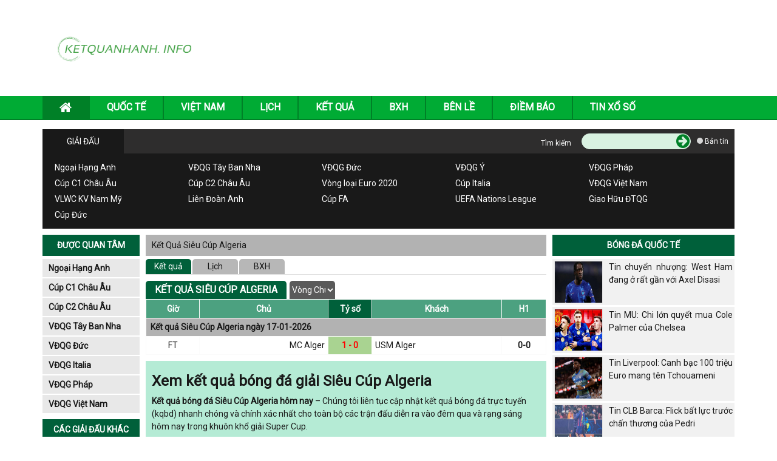

--- FILE ---
content_type: text/html; charset=UTF-8
request_url: https://ketquanhanh.info/ket-qua-bong-da-sieu-cup-algeria/
body_size: 15491
content:
<!doctype html>
<html lang="vi">
<head>
	<meta charset="UTF-8">
	<meta name="viewport" content="width=device-width, initial-scale=1">
	<link rel="profile" href="https://gmpg.org/xfn/11">

	<!-- Bootstrap -->
	<link rel="stylesheet" href="https://ketquanhanh.info/wp-content/themes/bongdaxoso/css/bootstrap.css" />
	<!-- Fonts Icon -->
	<link rel="stylesheet" href="https://ketquanhanh.info/wp-content/themes/bongdaxoso/css/font-awesome.min.css" />
	<link rel="stylesheet" href="https://ketquanhanh.info/wp-content/themes/bongdaxoso/css/style.css" />
	<link rel="stylesheet" href="https://ketquanhanh.info/wp-content/themes/bongdaxoso/css/responsive.css" />
	<link href="https://fonts.googleapis.com/css?family=Roboto" rel="stylesheet">
	<link rel="stylesheet" href="https://ketquanhanh.info/wp-content/themes/bongdaxoso/css/flag.css" />
	<!-- Date -->
	<link rel="stylesheet" href="https://ketquanhanh.info/wp-content/themes/bongdaxoso/css/foundation-datepicker.min.css" />
	<!-- Custom -->
	<link type="text/css" rel="stylesheet" href="https://ketquanhanh.info/wp-content/themes/bongdaxoso/css/custom.css"><!-- js -->
	<script type="text/javascript"  src="https://ketquanhanh.info/wp-content/themes/bongdaxoso/js/jquery-1.11.2.min.js"></script>
		<!-- TL SEO -->

	<title>Kết quả giải Siêu Cúp Algeria, cập nhật kqbd Super Cup từng phút</title>
	<meta name="description" content="Kết quả giải Siêu Cúp Algeria hôm nay, Theo dõi kqbd Super Cup theo vòng, bảng xếp hạng mới nhất, đội hình ra sân và thống kê chi tiết."/>
	<meta name='robots' content='index,follow' />
	<link rel="canonical" href="https://ketquanhanh.info/ket-qua-bong-da-sieu-cup-algeria/" />
	<meta property="og:locale" content="vi_VN" />
	<meta property="og:type" content="website" />
	<meta property="og:title" content="Kết quả giải Siêu Cúp Algeria, cập nhật kqbd Super Cup từng phút" />
	<meta property="og:description" content="Kết quả giải Siêu Cúp Algeria hôm nay, Theo dõi kqbd Super Cup theo vòng, bảng xếp hạng mới nhất, đội hình ra sân và thống kê chi tiết." />
	<meta property="og:url" content="https://ketquanhanh.info/ket-qua-bong-da-sieu-cup-algeria/" />
	<meta property="og:site_name" content="Ketquanhanh.info - Kết quả bóng đá trực tuyến" />
	<meta property="article:tag" content="kết quả bóng đá sieu cup algeria" />
	<meta property="article:tag" content="kết quả bóng đá algeria" />
	<meta property="article:tag" content="kết quả Siêu Cúp Algeria" />
	<meta name="keywords" content="kết quả bóng đá sieu cup algeria, ket qua bong da algeria,kết quả Siêu Cúp Algeria, Siêu Cúp Algeria" />
	<meta name="news_keywords" content="kết quả bóng đá sieu cup algeria, ket qua bong da algeria,kết quả Siêu Cúp Algeria, Siêu Cúp Algeria" />
	<meta property="og:image:secure_url" content="https://ketquanhanh.info/wp-content/uploads/2024/11/kqbd.jpg" />
	<meta property="og:image" content="https://ketquanhanh.info/wp-content/uploads/2024/11/kqbd.jpg" />
	<!-- / TL SEO. -->
			<link rel="icon" href="https://ketquanhanh.info/wp-content/uploads/2020/12/cropped-ketquanhanh.info_.jpg" type="image/x-icon" />
      <link rel="shortcut icon" href="https://ketquanhanh.info/wp-content/uploads/2020/12/cropped-ketquanhanh.info_.jpg" type="image/x-icon" />
      <link rel="apple-touch-icon" sizes="180x180" href="https://ketquanhanh.info/wp-content/uploads/2020/12/cropped-ketquanhanh.info_.jpg">
      <link rel="icon" sizes="32x32" href="https://ketquanhanh.info/wp-content/uploads/2020/12/cropped-ketquanhanh.info_.jpg">
      <link rel="icon" sizes="192x192" href="https://ketquanhanh.info/wp-content/uploads/2020/12/cropped-ketquanhanh.info_.jpg">
	<!-- Google tag (gtag.js) -->
<script async src="https://www.googletagmanager.com/gtag/js?id=G-LJ672LW1ZE"></script>
<script>
  window.dataLayer = window.dataLayer || [];
  function gtag(){dataLayer.push(arguments);}
  gtag('js', new Date());

  gtag('config', 'G-LJ672LW1ZE');
</script>
</head>

<body class="page-template page-template-livescore page-template-ketquabd page-template-livescoreketquabd-php page page-id-25">
			<div id="overhidden"></div>
		<header id="header">
			<div class="top-header">
				<div class="container">
					<div class="col-xs-12 col-sm-3">
						<div id="logo">
														<a title="Bong Da Logo" href="https://ketquanhanh.info"><img src="https://ketquanhanh.info/wp-content/uploads/2020/12/cropped-horizontal_on_white_by_logaster-1-1.png"></a>
						</div>
					</div>
					<div class="hidden-xs col-sm-9 text-right"></div>
					<div id="icon-menu" style="display: none;"><i class="fa fa-th-list" aria-hidden="true"></i></div>
				</div>
			</div>
			<nav id="nav-header">
				<div class="container">
					<div id="icon-close" style="display: none;"><i class="fa fa-times" aria-hidden="true"></i></div>
					<ul id="mainmenu" class="menu"><li id="menu-item-178" class="menu-item menu-item-type-post_type menu-item-object-page menu-item-home menu-item-178"><a href="https://ketquanhanh.info/"><i class="fa fa-home" aria-hidden="true"></i></a></li>
<li id="menu-item-7" class="menu-item menu-item-type-taxonomy menu-item-object-category menu-item-7"><a href="https://ketquanhanh.info/bong-da-quoc-te/">QUỐC TẾ</a></li>
<li id="menu-item-8" class="menu-item menu-item-type-taxonomy menu-item-object-category menu-item-8"><a href="https://ketquanhanh.info/bong-da-viet-nam/">VIỆT NAM</a></li>
<li id="menu-item-53" class="menu-item menu-item-type-post_type menu-item-object-page menu-item-53"><a href="https://ketquanhanh.info/lich-thi-dau/">LỊCH</a></li>
<li id="menu-item-52" class="menu-item menu-item-type-post_type menu-item-object-page current-menu-item page_item page-item-25 current_page_item menu-item-52"><a href="https://ketquanhanh.info/ket-qua-bong-da/" aria-current="page">KẾT QUẢ</a></li>
<li id="menu-item-51" class="menu-item menu-item-type-post_type menu-item-object-page menu-item-51"><a href="https://ketquanhanh.info/bang-xep-hang/">BXH</a></li>
<li id="menu-item-314" class="menu-item menu-item-type-taxonomy menu-item-object-category menu-item-314"><a href="https://ketquanhanh.info/tin-ben-le/">BÊN LỀ</a></li>
<li id="menu-item-320" class="menu-item menu-item-type-taxonomy menu-item-object-category menu-item-320"><a href="https://ketquanhanh.info/diem-bao/">Điềm Báo</a></li>
<li id="menu-item-1544" class="menu-item menu-item-type-taxonomy menu-item-object-category menu-item-1544"><a href="https://ketquanhanh.info/tin-xo-so/">Tin xổ số</a></li>
</ul>				</div>
			</nav>
		</header>
		<main>
			<section id="s_giaidau">
	<div class="container">
		<div class="block-title">
			<span>Giải đấu</span>
			<div id="search">
				<form action="#" method="post">
					<div class="wf">
						<label class="label">Tìm kiếm</label>
						<div class="wrapsearch">
							<input type="text" name="s" class="txt_search">
							<button name="btn_search" type="submit"><i class="fa fa-arrow-circle-right" aria-hidden="true"></i></button>
						</div>
					</div>
					<div class="wf">
						<label><input type="radio" name="r_search" value="r_bản tin"> Bản tin</label>
					</div>
				</form>
			</div>
		</div>
		<div class="block-content">
			<ul>
				<li><a href="https://ketquanhanh.info/ket-qua-bong-da-ngoai-hang-anh/">Ngoại Hạng Anh</a></li>
				<li><a href="https://ketquanhanh.info/ket-qua-bong-da-vdqg-tay-ban-nha/">VĐQG Tây Ban Nha</a></li>
				<li><a href="https://ketquanhanh.info/ket-qua-bong-da-vdqg-duc/">VĐQG Đức</a></li>
				<li><a href="https://ketquanhanh.info/ket-qua-bong-da-vdqg-italia/"><span style="vertical-align: inherit;"><span style="vertical-align: inherit;">VĐQG Ý</span></span></a></li>
				<li><a href="https://ketquanhanh.info/ket-qua-bong-da-vdqg-phap/">VĐQG Pháp</a></li>
				<li><a href="https://ketquanhanh.info/ket-qua-bong-da-cup-c1-chau-au/">Cúp C1 Châu Âu</a></li>
				<li><a href="https://ketquanhanh.info/ket-qua-bong-da-cup-c2-chau-au/">Cúp C2 Châu Âu</a></li>
				<li><a href="https://ketquanhanh.info/ket-qua-bong-da-vong-loai-euro-2020/">Vòng loại Euro 2020</a></li>
				<li><a href="https://ketquanhanh.info/ket-qua-bong-da-cup-italia/">Cúp Italia</a></li>
				<li><a href="https://ketquanhanh.info/ket-qua-bong-da-vdqg-viet-nam/">VĐQG Việt Nam</a></li>
				<li><a href="https://ketquanhanh.info/ket-qua-bong-da-vlwc-kv-nam-my/">VLWC KV Nam Mỹ</a></li>
				<li><a href="https://ketquanhanh.info/ket-qua-bong-da-lien-doan-anh/">Liên Đoàn Anh</a></li>
				<li><a href="https://ketquanhanh.info/ket-qua-bong-da-cup-fa/">Cúp FA</a></li>
				<li><a href="https://ketquanhanh.info/ket-qua-bong-da-uefa-nations-league/"><span style="vertical-align: inherit;"><span style="vertical-align: inherit;"><span style="vertical-align: inherit;"><span style="vertical-align: inherit;">UEFA Nations League</span></span></span></span></a></li>
				<li><a href="https://ketquanhanh.info/ket-qua-bong-da-giao-huu-dtqg/">Giao Hữu ĐTQG</a></li>
				<li><a href="https://ketquanhanh.info/ket-qua-bong-da-cup-duc/">Cúp Đức</a></li>
			</ul>
		</div>
	</div>
</section>


			<section id="main-content">
               	<div class="container">
               		<!-- Col left -->
<aside id="l-sidebar">
	<div class="box-sidebar">
		<div class="title-sidebar title_list_like">Được quan tâm</div>
		<div class="content-sidebar list_like">
			<ul id="giaidau-sidebar">
								  <li><a href="https://ketquanhanh.info/ket-qua-bong-da-ngoai-hang-anh/">Ngoại Hạng Anh</a></li>
								  <li><a href="https://ketquanhanh.info/ket-qua-bong-da-cup-c1-chau-au/">Cúp C1 Châu Âu</a></li>
								  <li><a href="https://ketquanhanh.info/ket-qua-bong-da-cup-c2-chau-au/">Cúp C2 Châu Âu</a></li>
								  <li><a href="https://ketquanhanh.info/ket-qua-bong-da-vdqg-tay-ban-nha/">VĐQG Tây Ban Nha</a></li>
								  <li><a href="https://ketquanhanh.info/ket-qua-bong-da-vdqg-duc/">VĐQG Đức</a></li>
								  <li><a href="https://ketquanhanh.info/ket-qua-bong-da-vdqg-italia/">VĐQG Italia</a></li>
								  <li><a href="https://ketquanhanh.info/ket-qua-bong-da-vdqg-phap/">VĐQG Pháp</a></li>
								  <li><a href="https://ketquanhanh.info/ket-qua-bong-da-vdqg-viet-nam/">VĐQG Việt Nam</a></li>
							</ul>
		</div>
	</div>
	<div class="box-sidebar">
		<div class="title-sidebar league_other">Các giải đấu khác</div>
		<div class="content-sidebar giaikhac list_league_other">
			<ul id="giaikhac-sidebar">
									<li><a href="javascript:void(0);">Châu Á <i class="fa fa-caret-right" aria-hidden="true"></i></a>
					<ul class="leagues" style="display: none;">
												<li><a href="https://ketquanhanh.info/ket-qua-bong-da-asiad-2027/">Asiad 2027</a></li>
											<li><a href="https://ketquanhanh.info/ket-qua-bong-da-asiad-2027-nu/">Asiad 2027 Nữ</a></li>
											<li><a href="https://ketquanhanh.info/ket-qua-bong-da-asian-cup-2027/">Asian Cup 2027</a></li>
											<li><a href="https://ketquanhanh.info/ket-qua-bong-da-c1-chau-a/">C1 Châu Á</a></li>
											<li><a href="https://ketquanhanh.info/ket-qua-bong-da-cafa-nations-cup/">CAFA Nations Cup</a></li>
											<li><a href="https://ketquanhanh.info/ket-qua-bong-da-cup-tay-a-u16/">Cúp Tây Á U16</a></li>
											<li><a href="https://ketquanhanh.info/ket-qua-bong-da-futsal-sea-games-31/">Futsal Sea Games 31</a></li>
											<li><a href="https://ketquanhanh.info/ket-qua-bong-da-futsal-sea-games-31-nu/">Futsal Sea Games 31 Nữ</a></li>
											<li><a href="https://ketquanhanh.info/ket-qua-bong-da-sea-games-33/">Sea Games 33</a></li>
											<li><a href="https://ketquanhanh.info/ket-qua-bong-da-thailand-king-s-cup-2025/">Thailand King's Cup 2025</a></li>
											<li><a href="https://ketquanhanh.info/ket-qua-bong-da-u16-nu-chau-a/">U16 Nữ Châu Á</a></li>
											<li><a href="https://ketquanhanh.info/ket-qua-bong-da-c2-chau-a/">C2 Châu Á</a></li>
											<li><a href="https://ketquanhanh.info/ket-qua-bong-da-cup-tay-a/">Cúp Tây Á</a></li>
											<li><a href="https://ketquanhanh.info/ket-qua-bong-da-vong-loai-asian-cup-2027/">Vòng loại Asian Cup 2027</a></li>
											<li><a href="https://ketquanhanh.info/ket-qua-bong-da-afc-challenge-cup/">AFC Challenge Cup</a></li>
											<li><a href="https://ketquanhanh.info/ket-qua-bong-da-c1-chau-a-nu/">C1 Châu Á Nữ</a></li>
											<li><a href="https://ketquanhanh.info/ket-qua-bong-da-nu-dong-nam-a/">Nữ Đông Nam Á</a></li>
											<li><a href="https://ketquanhanh.info/ket-qua-bong-da-sea-games-33-nu/">Sea Games 33 Nữ</a></li>
											<li><a href="https://ketquanhanh.info/ket-qua-bong-da-u21-nations-cup-2016/">U21 Nations Cup 2016</a></li>
											<li><a href="https://ketquanhanh.info/ket-qua-bong-da-vong-loai-nu-chau-a/">Vòng loại Nữ Châu Á</a></li>
											<li><a href="https://ketquanhanh.info/ket-qua-bong-da-cup-nam-a/">Cup Nam Á</a></li>
											<li><a href="https://ketquanhanh.info/ket-qua-bong-da-asean-club-championship/">ASEAN Club Championship</a></li>
											<li><a href="https://ketquanhanh.info/ket-qua-bong-da-asean-cup-2026/">ASEAN Cup 2026</a></li>
											<li><a href="https://ketquanhanh.info/ket-qua-bong-da-arab-club-championship/">Arab Club Championship</a></li>
											<li><a href="https://ketquanhanh.info/ket-qua-bong-da-bong-da-nu-asiad-16/">Bóng Đá Nữ Asiad 16</a></li>
											<li><a href="https://ketquanhanh.info/ket-qua-bong-da-c1-arab/">C1 Arab</a></li>
											<li><a href="https://ketquanhanh.info/ket-qua-bong-da-c1-vung-vinh/">C1 Vùng Vịnh</a></li>
											<li><a href="https://ketquanhanh.info/ket-qua-bong-da-cup-bai-bien-chau-a/">Cúp Bãi Biển Châu Á</a></li>
											<li><a href="https://ketquanhanh.info/ket-qua-bong-da-cup-nu-nam-a/">Cúp Nữ Nam Á</a></li>
											<li><a href="https://ketquanhanh.info/ket-qua-bong-da-cup-tay-a-nu/">Cúp Tây Á Nữ</a></li>
											<li><a href="https://ketquanhanh.info/ket-qua-bong-da-cup-tay-a-u19/">Cúp Tây Á U19</a></li>
											<li><a href="https://ketquanhanh.info/ket-qua-bong-da-cup-tay-a-u23/">Cúp Tây Á U23</a></li>
											<li><a href="https://ketquanhanh.info/ket-qua-bong-da-cup-u17-vung-vinh/">Cúp U17 Vùng Vịnh</a></li>
											<li><a href="https://ketquanhanh.info/ket-qua-bong-da-cup-u23-vung-vinh/">Cúp U23 Vùng Vịnh</a></li>
											<li><a href="https://ketquanhanh.info/ket-qua-bong-da-cup-dong-a/">Cúp Đông Á</a></li>
											<li><a href="https://ketquanhanh.info/ket-qua-bong-da-cup-dong-a-nu/">Cúp Đông Á Nữ</a></li>
											<li><a href="https://ketquanhanh.info/ket-qua-bong-da-futsal-chau-a/">Futsal Châu Á</a></li>
											<li><a href="https://ketquanhanh.info/ket-qua-bong-da-gulf-cup/">Gulf Cup</a></li>
											<li><a href="https://ketquanhanh.info/ket-qua-bong-da-u16-chau-a/">U16 Châu Á</a></li>
											<li><a href="https://ketquanhanh.info/ket-qua-bong-da-u16-dong-nam-a/">U16 Đông Nam Á</a></li>
											<li><a href="https://ketquanhanh.info/ket-qua-bong-da-u17-chau-a/">U17 Châu Á</a></li>
											<li><a href="https://ketquanhanh.info/ket-qua-bong-da-u17-nu-chau-a/">U17 Nữ Châu Á</a></li>
											<li><a href="https://ketquanhanh.info/ket-qua-bong-da-u19-chau-a/">U19 Châu Á</a></li>
											<li><a href="https://ketquanhanh.info/ket-qua-bong-da-u19-nam-a/">U19 Nam Á</a></li>
											<li><a href="https://ketquanhanh.info/ket-qua-bong-da-u19-nu-dong-nam-a/">U19 Nữ Đông Nam Á</a></li>
											<li><a href="https://ketquanhanh.info/ket-qua-bong-da-u19-dong-nam-a/">U19 Đông Nam Á</a></li>
											<li><a href="https://ketquanhanh.info/ket-qua-bong-da-u20-chau-a/">U20 Châu Á</a></li>
											<li><a href="https://ketquanhanh.info/ket-qua-bong-da-u20-nam-a/">U20 Nam Á</a></li>
											<li><a href="https://ketquanhanh.info/ket-qua-bong-da-u20-nu-chau-a/">U20 Nữ Châu Á</a></li>
											<li><a href="https://ketquanhanh.info/ket-qua-bong-da-u22-chau-a/">U22 Châu Á</a></li>
											<li><a href="https://ketquanhanh.info/ket-qua-bong-da-u23-chau-a/">U23 Châu Á</a></li>
											<li><a href="https://ketquanhanh.info/ket-qua-bong-da-u23-dong-nam-a/">U23 Đông Nam Á</a></li>
											<li><a href="https://ketquanhanh.info/ket-qua-bong-da-vck-nu-chau-a/">VCK Nữ Châu Á</a></li>
											<li><a href="https://ketquanhanh.info/ket-qua-bong-da-vong-loai-aff-cup-2022/">Vòng loại AFF Cup 2022</a></li>
											<li><a href="https://ketquanhanh.info/ket-qua-bong-da-vong-loai-u16-chau-a/">Vòng loại U16 Châu Á</a></li>
											<li><a href="https://ketquanhanh.info/ket-qua-bong-da-vong-loai-u16-nu-chau-a/">Vòng loại U16 Nữ Châu Á</a></li>
											<li><a href="https://ketquanhanh.info/ket-qua-bong-da-vong-loai-u17-chau-a/">Vòng loại U17 Châu Á</a></li>
											<li><a href="https://ketquanhanh.info/ket-qua-bong-da-vong-loai-u17-nu-chau-a/">Vòng loại U17 Nữ Châu Á</a></li>
											<li><a href="https://ketquanhanh.info/ket-qua-bong-da-vong-loai-u19-chau-a/">Vòng loại U19 Châu Á</a></li>
											<li><a href="https://ketquanhanh.info/ket-qua-bong-da-vong-loai-u19-nu-chau-a/">Vòng loại U19 Nữ Châu Á</a></li>
											<li><a href="https://ketquanhanh.info/ket-qua-bong-da-vong-loai-u20-chau-a/">Vòng loại U20 Châu Á</a></li>
											<li><a href="https://ketquanhanh.info/ket-qua-bong-da-vong-loai-u20-nu-chau-a/">Vòng loại U20 Nữ Châu Á</a></li>
											<li><a href="https://ketquanhanh.info/ket-qua-bong-da-vong-loai-u22-chau-a/">Vòng loại U22 Châu Á</a></li>
											<li><a href="https://ketquanhanh.info/ket-qua-bong-da-vong-loai-u23-chau-a/">Vòng loại U23 Châu Á</a></li>
											<li><a href="https://ketquanhanh.info/ket-qua-bong-da-dh-tt-dong-a/">ĐH TT Đông Á</a></li>
											<li><a href="https://ketquanhanh.info/ket-qua-bong-da-dh-tt-dong-a-nu/">ĐH TT Đông Á Nữ</a></li>
										</ul>
					<div style="clear: both;"></div>
				  </li>
									<li><a href="javascript:void(0);">Bắc Mỹ <i class="fa fa-caret-right" aria-hidden="true"></i></a>
					<ul class="leagues" style="display: none;">
												<li><a href="https://ketquanhanh.info/ket-qua-bong-da-c1-concacaf/">C1 Concacaf</a></li>
											<li><a href="https://ketquanhanh.info/ket-qua-bong-da-concacaf-gold-cup/">Concacaf Gold Cup</a></li>
											<li><a href="https://ketquanhanh.info/ket-qua-bong-da-copa-centroamericana/">Copa Centroamericana</a></li>
											<li><a href="https://ketquanhanh.info/ket-qua-bong-da-cup-trung-my/">Cúp Trung Mỹ</a></li>
											<li><a href="https://ketquanhanh.info/ket-qua-bong-da-cup-trung-my-nu/">Cúp Trung Mỹ Nữ</a></li>
											<li><a href="https://ketquanhanh.info/ket-qua-bong-da-lien-doan-concacaf/">Liên Đoàn Concacaf</a></li>
											<li><a href="https://ketquanhanh.info/ket-qua-bong-da-vlwc-nu-kv-concacaf/">VLWC Nữ KV Concacaf</a></li>
											<li><a href="https://ketquanhanh.info/ket-qua-bong-da-vong-loai-concacaf-gold-cup/">Vòng Loại Concacaf Gold Cup</a></li>
											<li><a href="https://ketquanhanh.info/ket-qua-bong-da-concacaf-nations-league/">CONCACAF Nations League</a></li>
											<li><a href="https://ketquanhanh.info/ket-qua-bong-da-concacaf-gold-cup-nu/">Concacaf Gold Cup Nữ</a></li>
											<li><a href="https://ketquanhanh.info/ket-qua-bong-da-u17-concacaf/">U17 Concacaf</a></li>
											<li><a href="https://ketquanhanh.info/ket-qua-bong-da-u20-concacaf-nu/">U20 Concacaf Nữ</a></li>
											<li><a href="https://ketquanhanh.info/ket-qua-bong-da-u20-trung-my/">U20 Trung Mỹ</a></li>
										</ul>
					<div style="clear: both;"></div>
				  </li>
									<li><a href="javascript:void(0);">Châu Phi <i class="fa fa-caret-right" aria-hidden="true"></i></a>
					<ul class="leagues" style="display: none;">
												<li><a href="https://ketquanhanh.info/ket-qua-bong-da-can-cup-2025/">Can Cup 2025</a></li>
											<li><a href="https://ketquanhanh.info/ket-qua-bong-da-vl-olympic-nu-kv-chau-phi/">VL Olympic Nữ KV Châu Phi</a></li>
											<li><a href="https://ketquanhanh.info/ket-qua-bong-da-vo-dich-chau-phi/">Vô Địch Châu Phi</a></li>
											<li><a href="https://ketquanhanh.info/ket-qua-bong-da-vd-nu-chau-phi/">VĐ Nữ Châu Phi</a></li>
											<li><a href="https://ketquanhanh.info/ket-qua-bong-da-africa-u23-cup-of-nations/">Africa U23 Cup of Nations</a></li>
											<li><a href="https://ketquanhanh.info/ket-qua-bong-da-c1-chau-phi/">C1 Châu Phi</a></li>
											<li><a href="https://ketquanhanh.info/ket-qua-bong-da-vong-loai-african-cup-2025/">Vòng loại African Cup 2025</a></li>
											<li><a href="https://ketquanhanh.info/ket-qua-bong-da-vong-loai-vo-dich-chau-phi/">Vòng loại Vô Địch Châu Phi</a></li>
											<li><a href="https://ketquanhanh.info/ket-qua-bong-da-vd-cac-qg-chau-phi/">VĐ Các QG Châu Phi</a></li>
											<li><a href="https://ketquanhanh.info/ket-qua-bong-da-caf-cecafa-cup/">CAF CECAFA Cup</a></li>
											<li><a href="https://ketquanhanh.info/ket-qua-bong-da-caf-cosafa-cup/">CAF COSAFA Cup</a></li>
											<li><a href="https://ketquanhanh.info/ket-qua-bong-da-lien-doan-chau-phi/">Liên Đoàn Châu Phi</a></li>
											<li><a href="https://ketquanhanh.info/ket-qua-bong-da-sieu-cup-chau-phi/">Siêu Cúp Châu Phi</a></li>
											<li><a href="https://ketquanhanh.info/ket-qua-bong-da-u17-chau-phi/">U17 Châu Phi</a></li>
											<li><a href="https://ketquanhanh.info/ket-qua-bong-da-u20-chau-phi/">U20 Châu Phi</a></li>
											<li><a href="https://ketquanhanh.info/ket-qua-bong-da-u20-concacaf/">U20 Concacaf</a></li>
										</ul>
					<div style="clear: both;"></div>
				  </li>
									<li><a href="javascript:void(0);">Colombia <i class="fa fa-caret-right" aria-hidden="true"></i></a>
					<ul class="leagues" style="display: none;">
												<li><a href="https://ketquanhanh.info/ket-qua-bong-da-colombia-apertura/">Colombia Apertura</a></li>
											<li><a href="https://ketquanhanh.info/ket-qua-bong-da-vdqg-colombia/">VĐQG Colombia</a></li>
											<li><a href="https://ketquanhanh.info/ket-qua-bong-da-hang-2-colombia/">Hạng 2 Colombia</a></li>
											<li><a href="https://ketquanhanh.info/ket-qua-bong-da-cup-colombia/">Cúp Colombia</a></li>
											<li><a href="https://ketquanhanh.info/ket-qua-bong-da-sieu-cup-colombia/">Siêu Cúp Colombia</a></li>
										</ul>
					<div style="clear: both;"></div>
				  </li>
									<li><a href="javascript:void(0);">Nam Mỹ <i class="fa fa-caret-right" aria-hidden="true"></i></a>
					<ul class="leagues" style="display: none;">
												<li><a href="https://ketquanhanh.info/ket-qua-bong-da-copa-america-2028/">Copa America 2028</a></li>
											<li><a href="https://ketquanhanh.info/ket-qua-bong-da-copa-libertadores/">Copa Libertadores</a></li>
											<li><a href="https://ketquanhanh.info/ket-qua-bong-da-nations-league-nam-my-nu/">Nations League Nam Mỹ Nữ</a></li>
											<li><a href="https://ketquanhanh.info/ket-qua-bong-da-south-american-games/">South American Games</a></li>
											<li><a href="https://ketquanhanh.info/ket-qua-bong-da-south-american-games-nu/">South American Games Nữ</a></li>
											<li><a href="https://ketquanhanh.info/ket-qua-bong-da-copa-sudamericana/">Copa Sudamericana</a></li>
											<li><a href="https://ketquanhanh.info/ket-qua-bong-da-nu-nam-my/">Nữ Nam Mỹ</a></li>
											<li><a href="https://ketquanhanh.info/ket-qua-bong-da-sieu-cup-nam-my/">Siêu Cúp Nam Mỹ</a></li>
											<li><a href="https://ketquanhanh.info/ket-qua-bong-da-u15-nam-my/">U15 Nam Mỹ</a></li>
											<li><a href="https://ketquanhanh.info/ket-qua-bong-da-u17-nam-my/">U17 Nam Mỹ</a></li>
											<li><a href="https://ketquanhanh.info/ket-qua-bong-da-u17-nu-nam-my/">U17 Nữ Nam Mỹ</a></li>
											<li><a href="https://ketquanhanh.info/ket-qua-bong-da-u20-nam-my/">U20 Nam Mỹ</a></li>
											<li><a href="https://ketquanhanh.info/ket-qua-bong-da-u20-nam-my-nu/">U20 Nam Mỹ  Nữ</a></li>
											<li><a href="https://ketquanhanh.info/ket-qua-bong-da-u23-nam-my/">U23 Nam Mỹ</a></li>
										</ul>
					<div style="clear: both;"></div>
				  </li>
									<li><a href="javascript:void(0);">Châu Âu <i class="fa fa-caret-right" aria-hidden="true"></i></a>
					<ul class="leagues" style="display: none;">
												<li><a href="https://ketquanhanh.info/ket-qua-bong-da-cup-c1-chau-au/">Cúp C1 Châu Âu</a></li>
											<li><a href="https://ketquanhanh.info/ket-qua-bong-da-cup-c2-chau-au/">Cúp C2 Châu Âu</a></li>
											<li><a href="https://ketquanhanh.info/ket-qua-bong-da-cup-c3-chau-au/">Cúp C3 Châu Âu</a></li>
											<li><a href="https://ketquanhanh.info/ket-qua-bong-da-euro-2028/">Euro 2028</a></li>
											<li><a href="https://ketquanhanh.info/ket-qua-bong-da-sieu-cup-chau-au/">Siêu Cúp Châu Âu</a></li>
											<li><a href="https://ketquanhanh.info/ket-qua-bong-da-uefa-nations-league/">UEFA Nations League</a></li>
											<li><a href="https://ketquanhanh.info/ket-qua-bong-da-uefa-nations-league-nu/">UEFA Nations League Nữ</a></li>
											<li><a href="https://ketquanhanh.info/ket-qua-bong-da-vong-loai-euro-2028/">Vòng loại Euro 2028</a></li>
											<li><a href="https://ketquanhanh.info/ket-qua-bong-da-vong-loai-euro-nu-2025/">Vòng loại Euro Nữ 2025</a></li>
											<li><a href="https://ketquanhanh.info/ket-qua-bong-da-c1-chau-au-nu/">C1 Châu Âu Nữ</a></li>
											<li><a href="https://ketquanhanh.info/ket-qua-bong-da-c1-u19-chau-au/">C1 U19 Châu Âu</a></li>
											<li><a href="https://ketquanhanh.info/ket-qua-bong-da-nu-chau-au/">Nữ Châu Âu</a></li>
											<li><a href="https://ketquanhanh.info/ket-qua-bong-da-nu-dan-mach/">Nữ Đan Mạch</a></li>
											<li><a href="https://ketquanhanh.info/ket-qua-bong-da-u17-chau-au/">U17 Châu Âu</a></li>
											<li><a href="https://ketquanhanh.info/ket-qua-bong-da-u17-nu-chau-au/">U17 Nữ Châu Âu</a></li>
											<li><a href="https://ketquanhanh.info/ket-qua-bong-da-u19-chau-au/">U19 Châu Âu</a></li>
											<li><a href="https://ketquanhanh.info/ket-qua-bong-da-u19-nu-chau-au/">U19 Nữ Châu Âu</a></li>
											<li><a href="https://ketquanhanh.info/ket-qua-bong-da-vck-u21-chau-au-2025/">VCK U21 Châu Âu 2025</a></li>
											<li><a href="https://ketquanhanh.info/ket-qua-bong-da-vong-loai-u17-chau-au/">Vòng loại U17 Châu Âu</a></li>
											<li><a href="https://ketquanhanh.info/ket-qua-bong-da-vong-loai-u17-nu-chau-au/">Vòng loại U17 Nữ Châu Âu</a></li>
											<li><a href="https://ketquanhanh.info/ket-qua-bong-da-vong-loai-u19-chau-au/">Vòng loại U19 Châu Âu</a></li>
											<li><a href="https://ketquanhanh.info/ket-qua-bong-da-vong-loai-u19-nu-chau-au/">Vòng loại U19 Nữ Châu Âu</a></li>
											<li><a href="https://ketquanhanh.info/ket-qua-bong-da-vong-loai-u21-chau-au/">Vòng loại U21 Châu Âu</a></li>
										</ul>
					<div style="clear: both;"></div>
				  </li>
									<li><a href="javascript:void(0);">Đức <i class="fa fa-caret-right" aria-hidden="true"></i></a>
					<ul class="leagues" style="display: none;">
												<li><a href="https://ketquanhanh.info/ket-qua-bong-da-cup-duc/">Cúp Đức</a></li>
											<li><a href="https://ketquanhanh.info/ket-qua-bong-da-hang-2-duc/">Hạng 2 Đức</a></li>
											<li><a href="https://ketquanhanh.info/ket-qua-bong-da-vdqg-duc/">VĐQG Đức</a></li>
											<li><a href="https://ketquanhanh.info/ket-qua-bong-da-hang-3-duc/">Hạng 3 Đức</a></li>
											<li><a href="https://ketquanhanh.info/ket-qua-bong-da-sieu-cup-duc/">Siêu Cúp Đức</a></li>
											<li><a href="https://ketquanhanh.info/ket-qua-bong-da-hang-4-duc-bavaria/">Hạng 4 Đức - Bavaria</a></li>
											<li><a href="https://ketquanhanh.info/ket-qua-bong-da-hang-4-duc-mien-bac/">Hạng 4 Đức - Miền Bắc</a></li>
											<li><a href="https://ketquanhanh.info/ket-qua-bong-da-hang-4-duc-mien-nam/">Hạng 4 Đức - Miền Nam</a></li>
											<li><a href="https://ketquanhanh.info/ket-qua-bong-da-hang-4-duc-mien-tay/">Hạng 4 Đức - Miền Tây</a></li>
											<li><a href="https://ketquanhanh.info/ket-qua-bong-da-hang-4-duc-dong-bac/">Hạng 4 Đức - Đông Bắc</a></li>
											<li><a href="https://ketquanhanh.info/ket-qua-bong-da-cup-qg-u19-duc/">Cup QG U19 Đức</a></li>
											<li><a href="https://ketquanhanh.info/ket-qua-bong-da-u17-duc/">U17 Đức</a></li>
											<li><a href="https://ketquanhanh.info/ket-qua-bong-da-u19-duc/">U19 Đức</a></li>
										</ul>
					<div style="clear: both;"></div>
				  </li>
									<li><a href="javascript:void(0);">Quốc Tế <i class="fa fa-caret-right" aria-hidden="true"></i></a>
					<ul class="leagues" style="display: none;">
												<li><a href="https://ketquanhanh.info/ket-qua-bong-da-giao-huu-bd-nu/">Giao Hữu BD Nữ</a></li>
											<li><a href="https://ketquanhanh.info/ket-qua-bong-da-giao-huu-clb/">Giao Hữu CLB</a></li>
											<li><a href="https://ketquanhanh.info/ket-qua-bong-da-giao-huu-dtqg/">Giao Hữu ĐTQG</a></li>
											<li><a href="https://ketquanhanh.info/ket-qua-bong-da-guinness-icc-2019/">Guinness ICC 2019</a></li>
											<li><a href="https://ketquanhanh.info/ket-qua-bong-da-mekong-cup/">Mekong Cup</a></li>
											<li><a href="https://ketquanhanh.info/ket-qua-bong-da-torneo-di-viareggio/">Torneo Di Viareggio</a></li>
											<li><a href="https://ketquanhanh.info/ket-qua-bong-da-arab-u20-championship/">Arab U20 Championship</a></li>
											<li><a href="https://ketquanhanh.info/ket-qua-bong-da-btv-cup/">BTV CUP</a></li>
											<li><a href="https://ketquanhanh.info/ket-qua-bong-da-giao-huu-u17/">Giao Hữu  U17</a></li>
											<li><a href="https://ketquanhanh.info/ket-qua-bong-da-giao-huu-u15/">Giao Hữu U15</a></li>
											<li><a href="https://ketquanhanh.info/ket-qua-bong-da-giao-huu-u16/">Giao Hữu U16</a></li>
											<li><a href="https://ketquanhanh.info/ket-qua-bong-da-giao-huu-u18/">Giao Hữu U18</a></li>
											<li><a href="https://ketquanhanh.info/ket-qua-bong-da-giao-huu-u19/">Giao Hữu U19</a></li>
											<li><a href="https://ketquanhanh.info/ket-qua-bong-da-giao-huu-u20/">Giao Hữu U20</a></li>
											<li><a href="https://ketquanhanh.info/ket-qua-bong-da-giao-huu-u21/">Giao Hữu U21</a></li>
											<li><a href="https://ketquanhanh.info/ket-qua-bong-da-giao-huu-u22/">Giao Hữu U22</a></li>
											<li><a href="https://ketquanhanh.info/ket-qua-bong-da-giao-huu-u23/">Giao Hữu U23</a></li>
											<li><a href="https://ketquanhanh.info/ket-qua-bong-da-sinh-vien-tg/">Sinh Viên TG</a></li>
											<li><a href="https://ketquanhanh.info/ket-qua-bong-da-sinh-vien-tg-nu/">Sinh Viên TG Nữ</a></li>
											<li><a href="https://ketquanhanh.info/ket-qua-bong-da-toulon-tournament/">Toulon Tournament</a></li>
										</ul>
					<div style="clear: both;"></div>
				  </li>
									<li><a href="javascript:void(0);">Italia <i class="fa fa-caret-right" aria-hidden="true"></i></a>
					<ul class="leagues" style="display: none;">
												<li><a href="https://ketquanhanh.info/ket-qua-bong-da-hang-2-italia/">Hạng 2 Italia</a></li>
											<li><a href="https://ketquanhanh.info/ket-qua-bong-da-vdqg-italia/">VĐQG Italia</a></li>
											<li><a href="https://ketquanhanh.info/ket-qua-bong-da-cup-italia/">Cúp Italia</a></li>
											<li><a href="https://ketquanhanh.info/ket-qua-bong-da-lien-doan-italia/">Liên Đoàn Italia</a></li>
											<li><a href="https://ketquanhanh.info/ket-qua-bong-da-cup-series-c/">Cup Series C</a></li>
											<li><a href="https://ketquanhanh.info/ket-qua-bong-da-hang-3-italia/">Hạng 3 Italia</a></li>
											<li><a href="https://ketquanhanh.info/ket-qua-bong-da-sieu-cup-italia/">Siêu Cúp Italia</a></li>
											<li><a href="https://ketquanhanh.info/ket-qua-bong-da-u19-italia/">**U19 Italia</a></li>
											<li><a href="https://ketquanhanh.info/ket-qua-bong-da-cup-qg-u20-italia/">Cúp QG U20 Italia</a></li>
											<li><a href="https://ketquanhanh.info/ket-qua-bong-da-u20-italia/">U20 Italia</a></li>
										</ul>
					<div style="clear: both;"></div>
				  </li>
									<li><a href="javascript:void(0);">Pháp <i class="fa fa-caret-right" aria-hidden="true"></i></a>
					<ul class="leagues" style="display: none;">
												<li><a href="https://ketquanhanh.info/ket-qua-bong-da-hang-2-phap/">Hạng 2 Pháp</a></li>
											<li><a href="https://ketquanhanh.info/ket-qua-bong-da-vdqg-phap/">VĐQG Pháp</a></li>
											<li><a href="https://ketquanhanh.info/ket-qua-bong-da-cup-phap/">Cúp Pháp</a></li>
											<li><a href="https://ketquanhanh.info/ket-qua-bong-da-lien-doan-phap/">Liên Đoàn Pháp</a></li>
											<li><a href="https://ketquanhanh.info/ket-qua-bong-da-hang-3-phap/">Hạng 3 Pháp</a></li>
											<li><a href="https://ketquanhanh.info/ket-qua-bong-da-sieu-cup-phap/">Siêu Cúp Pháp</a></li>
											<li><a href="https://ketquanhanh.info/ket-qua-bong-da-u19-phap/">U19 Pháp</a></li>
										</ul>
					<div style="clear: both;"></div>
				  </li>
									<li><a href="javascript:void(0);">Tây Ban Nha <i class="fa fa-caret-right" aria-hidden="true"></i></a>
					<ul class="leagues" style="display: none;">
												<li><a href="https://ketquanhanh.info/ket-qua-bong-da-hang-2-tay-ban-nha/">Hạng 2 Tây Ban Nha</a></li>
											<li><a href="https://ketquanhanh.info/ket-qua-bong-da-vdqg-tay-ban-nha/">VĐQG Tây Ban Nha</a></li>
											<li><a href="https://ketquanhanh.info/ket-qua-bong-da-cup-tay-ban-nha/">Cúp Tây Ban Nha</a></li>
											<li><a href="https://ketquanhanh.info/ket-qua-bong-da-lien-doan-tay-ban-nha/">Liên Đoàn Tây Ban Nha</a></li>
											<li><a href="https://ketquanhanh.info/ket-qua-bong-da-hang-3-tay-ban-nha/">Hạng 3 Tây Ban Nha</a></li>
											<li><a href="https://ketquanhanh.info/ket-qua-bong-da-nu-tay-ban-nha/">Nữ Tây Ban Nha</a></li>
											<li><a href="https://ketquanhanh.info/ket-qua-bong-da-sieu-cup-tay-ban-nha/">Siêu Cúp Tây Ban Nha</a></li>
										</ul>
					<div style="clear: both;"></div>
				  </li>
									<li><a href="javascript:void(0);">Anh <i class="fa fa-caret-right" aria-hidden="true"></i></a>
					<ul class="leagues" style="display: none;">
												<li><a href="https://ketquanhanh.info/ket-qua-bong-da-hang-nhat-anh/">Hạng Nhất Anh</a></li>
											<li><a href="https://ketquanhanh.info/ket-qua-bong-da-lien-doan-anh/">Liên Đoàn Anh</a></li>
											<li><a href="https://ketquanhanh.info/ket-qua-bong-da-ngoai-hang-anh/">Ngoại Hạng Anh</a></li>
											<li><a href="https://ketquanhanh.info/ket-qua-bong-da-cup-fa/">Cúp FA</a></li>
											<li><a href="https://ketquanhanh.info/ket-qua-bong-da-emirates-cup/">Emirates Cup</a></li>
											<li><a href="https://ketquanhanh.info/ket-qua-bong-da-england-conference/">England Conference</a></li>
											<li><a href="https://ketquanhanh.info/ket-qua-bong-da-fa-trophy/">FA Trophy</a></li>
											<li><a href="https://ketquanhanh.info/ket-qua-bong-da-football-league-trophy/">Football League Trophy</a></li>
											<li><a href="https://ketquanhanh.info/ket-qua-bong-da-league-one/">League One</a></li>
											<li><a href="https://ketquanhanh.info/ket-qua-bong-da-nu-anh/">Nữ Anh</a></li>
											<li><a href="https://ketquanhanh.info/ket-qua-bong-da-sieu-cup-anh/">Siêu Cúp Anh</a></li>
											<li><a href="https://ketquanhanh.info/ket-qua-bong-da-cup-johnstones/">Cúp Johnstones</a></li>
											<li><a href="https://ketquanhanh.info/ket-qua-bong-da-league-two/">League Two</a></li>
											<li><a href="https://ketquanhanh.info/ket-qua-bong-da-cup-lien-doan-u21-anh/">Cúp Liên Đoàn U21 Anh</a></li>
											<li><a href="https://ketquanhanh.info/ket-qua-bong-da-u23-anh/">U23 Anh</a></li>
										</ul>
					<div style="clear: both;"></div>
				  </li>
									<li><a href="javascript:void(0);">Argentina <i class="fa fa-caret-right" aria-hidden="true"></i></a>
					<ul class="leagues" style="display: none;">
												<li><a href="https://ketquanhanh.info/ket-qua-bong-da-lien-doan-argentina/">Liên Đoàn Argentina</a></li>
											<li><a href="https://ketquanhanh.info/ket-qua-bong-da-vdqg-argentina/">VĐQG Argentina</a></li>
											<li><a href="https://ketquanhanh.info/ket-qua-bong-da-hang-2-argentina/">Hạng 2 Argentina</a></li>
											<li><a href="https://ketquanhanh.info/ket-qua-bong-da-argentina-tdv/">Argentina TDV</a></li>
											<li><a href="https://ketquanhanh.info/ket-qua-bong-da-cup-argentina/">Cúp Argentina</a></li>
											<li><a href="https://ketquanhanh.info/ket-qua-bong-da-hang-3-argentina/">Hạng 3 Argentina</a></li>
											<li><a href="https://ketquanhanh.info/ket-qua-bong-da-sieu-cup-argentina/">Siêu Cúp Argentina</a></li>
										</ul>
					<div style="clear: both;"></div>
				  </li>
									<li><a href="javascript:void(0);">Malaysia <i class="fa fa-caret-right" aria-hidden="true"></i></a>
					<ul class="leagues" style="display: none;">
												<li><a href="https://ketquanhanh.info/ket-qua-bong-da-malay-super-league/">Malay Super League</a></li>
											<li><a href="https://ketquanhanh.info/ket-qua-bong-da-malay-premier-league/">Malay Premier League</a></li>
											<li><a href="https://ketquanhanh.info/ket-qua-bong-da-cup-fa-malaysia/">Cúp FA Malaysia</a></li>
											<li><a href="https://ketquanhanh.info/ket-qua-bong-da-cup-malaysia/">Cúp Malaysia</a></li>
										</ul>
					<div style="clear: both;"></div>
				  </li>
									<li><a href="javascript:void(0);">Việt Nam <i class="fa fa-caret-right" aria-hidden="true"></i></a>
					<ul class="leagues" style="display: none;">
												<li><a href="https://ketquanhanh.info/ket-qua-bong-da-nu-viet-nam/">Nữ Việt Nam</a></li>
											<li><a href="https://ketquanhanh.info/ket-qua-bong-da-vck-u19-viet-nam/">VCK U19 Việt Nam</a></li>
											<li><a href="https://ketquanhanh.info/ket-qua-bong-da-vdqg-viet-nam/">VĐQG Việt Nam</a></li>
											<li><a href="https://ketquanhanh.info/ket-qua-bong-da-hang-nhat-qg/">Hạng Nhất QG</a></li>
											<li><a href="https://ketquanhanh.info/ket-qua-bong-da-cup-viet-nam/">Cúp Việt Nam</a></li>
											<li><a href="https://ketquanhanh.info/ket-qua-bong-da-vff-cup/">VFF Cup</a></li>
											<li><a href="https://ketquanhanh.info/ket-qua-bong-da-sinh-vien-vn-2012/">Sinh Viên VN 2012</a></li>
											<li><a href="https://ketquanhanh.info/ket-qua-bong-da-sieu-cup-viet-nam/">Siêu Cúp Việt Nam</a></li>
											<li><a href="https://ketquanhanh.info/ket-qua-bong-da-u17-viet-nam/">U17 Việt Nam</a></li>
											<li><a href="https://ketquanhanh.info/ket-qua-bong-da-u21-quoc-te/">U21 Quốc tế</a></li>
											<li><a href="https://ketquanhanh.info/ket-qua-bong-da-u21-viet-nam/">U21 Viet Nam</a></li>
											<li><a href="https://ketquanhanh.info/ket-qua-bong-da-vong-loai-u19-viet-nam/">Vòng Loại U19 Việt Nam</a></li>
										</ul>
					<div style="clear: both;"></div>
				  </li>
									<li><a href="javascript:void(0);">Thế Giới <i class="fa fa-caret-right" aria-hidden="true"></i></a>
					<ul class="leagues" style="display: none;">
												<li><a href="https://ketquanhanh.info/ket-qua-bong-da-sieu-cup-lien-luc-dia-2026/">Siêu Cúp Liên Lục Địa 2026</a></li>
											<li><a href="https://ketquanhanh.info/ket-qua-bong-da-vd-nam-trung-my/">VD Nam Trung Mỹ</a></li>
											<li><a href="https://ketquanhanh.info/ket-qua-bong-da-vd-nam-trung-my-nu/">VD Nam Trung Mỹ Nữ</a></li>
											<li><a href="https://ketquanhanh.info/ket-qua-bong-da-world-cup-2026/">World Cup 2026</a></li>
											<li><a href="https://ketquanhanh.info/ket-qua-bong-da-vlwc-kv-chau-phi/">VLWC KV Châu Phi</a></li>
											<li><a href="https://ketquanhanh.info/ket-qua-bong-da-vlwc-kv-chau-a/">VLWC KV Châu Á</a></li>
											<li><a href="https://ketquanhanh.info/ket-qua-bong-da-vlwc-kv-chau-au/">VLWC KV Châu Âu</a></li>
											<li><a href="https://ketquanhanh.info/ket-qua-bong-da-vlwc-kv-chau-uc/">VLWC KV Châu Úc</a></li>
											<li><a href="https://ketquanhanh.info/ket-qua-bong-da-vlwc-kv-concacaf/">VLWC KV Concacaf</a></li>
											<li><a href="https://ketquanhanh.info/ket-qua-bong-da-vlwc-kv-nam-my/">VLWC KV Nam Mỹ</a></li>
											<li><a href="https://ketquanhanh.info/ket-qua-bong-da-vlwc-play-off/">VLWC Play Off</a></li>
											<li><a href="https://ketquanhanh.info/ket-qua-bong-da-world-cup-futsal-2024/">World Cup Futsal 2024</a></li>
											<li><a href="https://ketquanhanh.info/ket-qua-bong-da-world-cup-nu-2027/">World Cup Nữ 2027</a></li>
											<li><a href="https://ketquanhanh.info/ket-qua-bong-da-cis-cup/">CIS Cup</a></li>
											<li><a href="https://ketquanhanh.info/ket-qua-bong-da-vong-loai-wc-nu-2027/">Vòng loại WC Nữ 2027</a></li>
											<li><a href="https://ketquanhanh.info/ket-qua-bong-da-world-cup-bd-bai-bien/">World cup BĐ Bãi biển</a></li>
											<li><a href="https://ketquanhanh.info/ket-qua-bong-da-cup-giao-huu-nu-algarve/">Cúp Giao Hữu Nữ Algarve</a></li>
											<li><a href="https://ketquanhanh.info/ket-qua-bong-da-cup-giao-huu-nu-croatia/">Cúp Giao Hữu Nữ Croatia</a></li>
											<li><a href="https://ketquanhanh.info/ket-qua-bong-da-cup-giao-huu-nu-sip/">Cúp Giao Hữu Nữ Síp</a></li>
											<li><a href="https://ketquanhanh.info/ket-qua-bong-da-fifa-arab-cup-2025/">FIFA Arab Cup 2025</a></li>
											<li><a href="https://ketquanhanh.info/ket-qua-bong-da-fifa-club-world-cup/">FIFA Club World Cup</a></li>
											<li><a href="https://ketquanhanh.info/ket-qua-bong-da-fifa-confed-cup/">FIFA Confed Cup</a></li>
											<li><a href="https://ketquanhanh.info/ket-qua-bong-da-fifa-intercontinental-cup/">FIFA Intercontinental Cup</a></li>
											<li><a href="https://ketquanhanh.info/ket-qua-bong-da-olympic-nam-2028/">Olympic Nam 2028</a></li>
											<li><a href="https://ketquanhanh.info/ket-qua-bong-da-olympic-nu-2028/">Olympic Nu 2028</a></li>
											<li><a href="https://ketquanhanh.info/ket-qua-bong-da-u17-nu-the-gioi/">U17 Nữ Thế Giới</a></li>
											<li><a href="https://ketquanhanh.info/ket-qua-bong-da-u17-the-gioi/">U17 Thế Giới</a></li>
											<li><a href="https://ketquanhanh.info/ket-qua-bong-da-u20-nu-the-gioi/">U20 Nữ Thế Giới</a></li>
											<li><a href="https://ketquanhanh.info/ket-qua-bong-da-u20-world-cup/">U20 World Cup</a></li>
											<li><a href="https://ketquanhanh.info/ket-qua-bong-da-vl-olympic-nu-kv-chau-a/">VL Olympic nữ KV Châu Á</a></li>
										</ul>
					<div style="clear: both;"></div>
				  </li>
									<li><a href="javascript:void(0);"> <i class="fa fa-caret-right" aria-hidden="true"></i></a>
					<ul class="leagues" style="display: none;">
												<li><a href="https://ketquanhanh.info/ket-qua-bong-da-vd-bang-paulista/">VD Bang Paulista</a></li>
											<li><a href="https://ketquanhanh.info/ket-qua-bong-da-vdqg-nicaragua/">VĐQG Nicaragua</a></li>
											<li><a href="https://ketquanhanh.info/ket-qua-bong-da-test/">test</a></li>
											<li><a href="https://ketquanhanh.info/ket-qua-bong-da-cup-syria/">Cúp Syria</a></li>
											<li><a href="https://ketquanhanh.info/ket-qua-bong-da-test/">TEST</a></li>
											<li><a href="https://ketquanhanh.info/ket-qua-bong-da-u17-concacaf/">U17 Concacaf</a></li>
											<li><a href="https://ketquanhanh.info/ket-qua-bong-da-test-giai-dau-moi/">test giai dau moi</a></li>
											<li><a href="https://ketquanhanh.info/ket-qua-bong-da-australian-championship/">Australian Championship</a></li>
											<li><a href="https://ketquanhanh.info/ket-qua-bong-da-fifa-intercontinental-cup/">FIFA Intercontinental Cup</a></li>
											<li><a href="https://ketquanhanh.info/ket-qua-bong-da-test/">test</a></li>
										</ul>
					<div style="clear: both;"></div>
				  </li>
									<li><a href="javascript:void(0);">Lebanon <i class="fa fa-caret-right" aria-hidden="true"></i></a>
					<ul class="leagues" style="display: none;">
												<li><a href="https://ketquanhanh.info/ket-qua-bong-da-vdqg-lebanon/">VDQG Lebanon</a></li>
											<li><a href="https://ketquanhanh.info/ket-qua-bong-da-vdqg-li-bang/">VĐQG Li Băng</a></li>
											<li><a href="https://ketquanhanh.info/ket-qua-bong-da-cup-li-bang/">Cúp Li Băng</a></li>
										</ul>
					<div style="clear: both;"></div>
				  </li>
									<li><a href="javascript:void(0);">Ai Cập <i class="fa fa-caret-right" aria-hidden="true"></i></a>
					<ul class="leagues" style="display: none;">
												<li><a href="https://ketquanhanh.info/ket-qua-bong-da-vdqg-ai-cap/">VĐQG Ai Cập</a></li>
											<li><a href="https://ketquanhanh.info/ket-qua-bong-da-cup-ai-cap/">Cúp Ai Cập</a></li>
											<li><a href="https://ketquanhanh.info/ket-qua-bong-da-lien-doan-ai-cap/">Liên Đoàn Ai Cập</a></li>
											<li><a href="https://ketquanhanh.info/ket-qua-bong-da-sieu-cup-ai-cap/">Siêu Cúp Ai Cập</a></li>
										</ul>
					<div style="clear: both;"></div>
				  </li>
									<li><a href="javascript:void(0);">Albania <i class="fa fa-caret-right" aria-hidden="true"></i></a>
					<ul class="leagues" style="display: none;">
												<li><a href="https://ketquanhanh.info/ket-qua-bong-da-vdqg-albania/">VĐQG Albania</a></li>
											<li><a href="https://ketquanhanh.info/ket-qua-bong-da-cup-albania/">Cúp Albania</a></li>
											<li><a href="https://ketquanhanh.info/ket-qua-bong-da-sieu-cup-albania/">Siêu Cúp Albania</a></li>
										</ul>
					<div style="clear: both;"></div>
				  </li>
									<li><a href="javascript:void(0);">Algeria <i class="fa fa-caret-right" aria-hidden="true"></i></a>
					<ul class="leagues" style="display: none;">
												<li><a href="https://ketquanhanh.info/ket-qua-bong-da-vdqg-algeria/">VĐQG Algeria</a></li>
											<li><a href="https://ketquanhanh.info/ket-qua-bong-da-cup-algeria/">Cúp Algeria</a></li>
											<li><a href="https://ketquanhanh.info/ket-qua-bong-da-sieu-cup-algeria/">Siêu Cúp Algeria</a></li>
										</ul>
					<div style="clear: both;"></div>
				  </li>
									<li><a href="javascript:void(0);">Andorra <i class="fa fa-caret-right" aria-hidden="true"></i></a>
					<ul class="leagues" style="display: none;">
												<li><a href="https://ketquanhanh.info/ket-qua-bong-da-vdqg-andorra/">VĐQG Andorra</a></li>
											<li><a href="https://ketquanhanh.info/ket-qua-bong-da-sieu-cup-andorra/">Siêu Cúp Andorra</a></li>
										</ul>
					<div style="clear: both;"></div>
				  </li>
									<li><a href="javascript:void(0);">Armenia <i class="fa fa-caret-right" aria-hidden="true"></i></a>
					<ul class="leagues" style="display: none;">
												<li><a href="https://ketquanhanh.info/ket-qua-bong-da-vdqg-armenia/">VĐQG Armenia</a></li>
											<li><a href="https://ketquanhanh.info/ket-qua-bong-da-hang-2-armenia/">Hạng 2 Armenia</a></li>
											<li><a href="https://ketquanhanh.info/ket-qua-bong-da-cup-armenia/">Cúp Armenia</a></li>
											<li><a href="https://ketquanhanh.info/ket-qua-bong-da-sieu-cup-armenia/">Siêu Cúp Armenia</a></li>
										</ul>
					<div style="clear: both;"></div>
				  </li>
									<li><a href="javascript:void(0);">Arập Xêút <i class="fa fa-caret-right" aria-hidden="true"></i></a>
					<ul class="leagues" style="display: none;">
												<li><a href="https://ketquanhanh.info/ket-qua-bong-da-vdqg-arap-xeut/">VĐQG Arập Xeut</a></li>
											<li><a href="https://ketquanhanh.info/ket-qua-bong-da-hang-2-arap-xeut/">Hạng 2 Arập Xeut</a></li>
											<li><a href="https://ketquanhanh.info/ket-qua-bong-da-cup-arap-xeut/">Cúp Arập Xeut</a></li>
											<li><a href="https://ketquanhanh.info/ket-qua-bong-da-arap-xeut-king-cup/">Arập Xêut King Cup</a></li>
											<li><a href="https://ketquanhanh.info/ket-qua-bong-da-sieu-cup-arap-xeut/">Siêu Cúp Arập Xeut</a></li>
											<li><a href="https://ketquanhanh.info/ket-qua-bong-da-tre-arap-xeut/">Trẻ Arập Xeut</a></li>
										</ul>
					<div style="clear: both;"></div>
				  </li>
									<li><a href="javascript:void(0);">Australia <i class="fa fa-caret-right" aria-hidden="true"></i></a>
					<ul class="leagues" style="display: none;">
												<li><a href="https://ketquanhanh.info/ket-qua-bong-da-vdqg-australia/">VĐQG Australia</a></li>
											<li><a href="https://ketquanhanh.info/ket-qua-bong-da-aus-ffa-cup/">AUS FFA Cup</a></li>
											<li><a href="https://ketquanhanh.info/ket-qua-bong-da-cup-uc/">Cúp Uc</a></li>
											<li><a href="https://ketquanhanh.info/ket-qua-bong-da-aus-brisbane-cup/">AUS Brisbane Cup</a></li>
											<li><a href="https://ketquanhanh.info/ket-qua-bong-da-aus-ffv-state/">AUS FFV State</a></li>
											<li><a href="https://ketquanhanh.info/ket-qua-bong-da-aus-futball-west-cup/">AUS Futball West Cup</a></li>
											<li><a href="https://ketquanhanh.info/ket-qua-bong-da-aus-nsw-cup/">AUS NSW Cup</a></li>
											<li><a href="https://ketquanhanh.info/ket-qua-bong-da-aus-brisbane/">Aus Brisbane</a></li>
											<li><a href="https://ketquanhanh.info/ket-qua-bong-da-aus-fb-west-premier/">Aus FB West Premier</a></li>
											<li><a href="https://ketquanhanh.info/ket-qua-bong-da-aus-new-south-wales/">Aus New South Wales</a></li>
											<li><a href="https://ketquanhanh.info/ket-qua-bong-da-aus-queensland/">Aus Queensland</a></li>
											<li><a href="https://ketquanhanh.info/ket-qua-bong-da-aus-south-fed-cup/">Aus South Fed. Cup</a></li>
											<li><a href="https://ketquanhanh.info/ket-qua-bong-da-aus-south-sup-league/">Aus South Sup.League</a></li>
											<li><a href="https://ketquanhanh.info/ket-qua-bong-da-aus-victoria/">Aus Victoria</a></li>
											<li><a href="https://ketquanhanh.info/ket-qua-bong-da-hang-2-nu-australia/">Hạng 2 Nữ Australia</a></li>
											<li><a href="https://ketquanhanh.info/ket-qua-bong-da-nu-australia/">Nữ Australia</a></li>
											<li><a href="https://ketquanhanh.info/ket-qua-bong-da-vd-bang-australia/">VD Bang Australia</a></li>
											<li><a href="https://ketquanhanh.info/ket-qua-bong-da-australia-open-2016/">Australia Open 2016</a></li>
											<li><a href="https://ketquanhanh.info/ket-qua-bong-da-hang-2-aus-victoria/">Hạng 2 Aus Victoria</a></li>
											<li><a href="https://ketquanhanh.info/ket-qua-bong-da-u21-australia/">U21 Australia</a></li>
										</ul>
					<div style="clear: both;"></div>
				  </li>
									<li><a href="javascript:void(0);">Azerbaijan <i class="fa fa-caret-right" aria-hidden="true"></i></a>
					<ul class="leagues" style="display: none;">
												<li><a href="https://ketquanhanh.info/ket-qua-bong-da-vdqg-azerbaijan/">VĐQG Azerbaijan</a></li>
											<li><a href="https://ketquanhanh.info/ket-qua-bong-da-cup-azerbaijan/">Cúp Azerbaijan</a></li>
											<li><a href="https://ketquanhanh.info/ket-qua-bong-da-sieu-cup-azerbaijan/">Siêu Cup Azerbaijan</a></li>
										</ul>
					<div style="clear: both;"></div>
				  </li>
									<li><a href="javascript:void(0);">Ba Lan <i class="fa fa-caret-right" aria-hidden="true"></i></a>
					<ul class="leagues" style="display: none;">
												<li><a href="https://ketquanhanh.info/ket-qua-bong-da-vdqg-ba-lan/">VĐQG Ba Lan</a></li>
											<li><a href="https://ketquanhanh.info/ket-qua-bong-da-hang-2-ba-lan/">Hạng 2 Ba Lan</a></li>
											<li><a href="https://ketquanhanh.info/ket-qua-bong-da-cup-ba-lan/">Cúp Ba Lan</a></li>
											<li><a href="https://ketquanhanh.info/ket-qua-bong-da-sieu-cup-ba-lan/">Siêu Cúp Ba Lan</a></li>
											<li><a href="https://ketquanhanh.info/ket-qua-bong-da-u21-ba-lan/">U21 Ba Lan</a></li>
										</ul>
					<div style="clear: both;"></div>
				  </li>
									<li><a href="javascript:void(0);">Bahrain <i class="fa fa-caret-right" aria-hidden="true"></i></a>
					<ul class="leagues" style="display: none;">
												<li><a href="https://ketquanhanh.info/ket-qua-bong-da-vdqg-bahrain/">VĐQG Bahrain</a></li>
											<li><a href="https://ketquanhanh.info/ket-qua-bong-da-bahrain-king-cup/">Bahrain King Cup</a></li>
											<li><a href="https://ketquanhanh.info/ket-qua-bong-da-cup-bahrain/">Cúp Bahrain</a></li>
											<li><a href="https://ketquanhanh.info/ket-qua-bong-da-sieu-cup-bahrain/">Siêu Cúp Bahrain</a></li>
										</ul>
					<div style="clear: both;"></div>
				  </li>
									<li><a href="javascript:void(0);">Belarus <i class="fa fa-caret-right" aria-hidden="true"></i></a>
					<ul class="leagues" style="display: none;">
												<li><a href="https://ketquanhanh.info/ket-qua-bong-da-vdqg-belarus/">VĐQG Belarus</a></li>
											<li><a href="https://ketquanhanh.info/ket-qua-bong-da-cup-belarus/">Cúp Belarus</a></li>
											<li><a href="https://ketquanhanh.info/ket-qua-bong-da-nu-belarus/">Nữ Belarus</a></li>
											<li><a href="https://ketquanhanh.info/ket-qua-bong-da-sieu-cup-belarus/">Siêu Cúp Belarus</a></li>
										</ul>
					<div style="clear: both;"></div>
				  </li>
									<li><a href="javascript:void(0);">Bolivia <i class="fa fa-caret-right" aria-hidden="true"></i></a>
					<ul class="leagues" style="display: none;">
												<li><a href="https://ketquanhanh.info/ket-qua-bong-da-vdqg-bolivia/">VĐQG Bolivia</a></li>
											<li><a href="https://ketquanhanh.info/ket-qua-bong-da-cup-bolivia/">Cúp Bolivia</a></li>
											<li><a href="https://ketquanhanh.info/ket-qua-bong-da-bolivia-apertura/">Bolivia Apertura</a></li>
											<li><a href="https://ketquanhanh.info/ket-qua-bong-da-sieu-cup-bolivia/">Siêu Cúp Bolivia</a></li>
										</ul>
					<div style="clear: both;"></div>
				  </li>
									<li><a href="javascript:void(0);">Bosnia-Herzgovina <i class="fa fa-caret-right" aria-hidden="true"></i></a>
					<ul class="leagues" style="display: none;">
												<li><a href="https://ketquanhanh.info/ket-qua-bong-da-vdqg-bosnia/">VĐQG Bosnia</a></li>
										</ul>
					<div style="clear: both;"></div>
				  </li>
									<li><a href="javascript:void(0);">Brazil <i class="fa fa-caret-right" aria-hidden="true"></i></a>
					<ul class="leagues" style="display: none;">
												<li><a href="https://ketquanhanh.info/ket-qua-bong-da-vdqg-brazil/">VĐQG Brazil</a></li>
											<li><a href="https://ketquanhanh.info/ket-qua-bong-da-hang-2-brazil/">Hạng 2 Brazil</a></li>
											<li><a href="https://ketquanhanh.info/ket-qua-bong-da-cup-brazil/">Cúp Brazil</a></li>
											<li><a href="https://ketquanhanh.info/ket-qua-bong-da-brazil-carioca/">Brazil Carioca</a></li>
											<li><a href="https://ketquanhanh.info/ket-qua-bong-da-brazil-gaucho/">Brazil Gaucho</a></li>
											<li><a href="https://ketquanhanh.info/ket-qua-bong-da-brazil-mineiro/">Brazil Mineiro</a></li>
											<li><a href="https://ketquanhanh.info/ket-qua-bong-da-brazil-paranaense/">Brazil Paranaense</a></li>
											<li><a href="https://ketquanhanh.info/ket-qua-bong-da-brazil-paulista/">Brazil Paulista</a></li>
											<li><a href="https://ketquanhanh.info/ket-qua-bong-da-hang-3-brazil/">Hạng 3 Brazil</a></li>
											<li><a href="https://ketquanhanh.info/ket-qua-bong-da-cup-brazil-u20/">Cúp Brazil U20</a></li>
											<li><a href="https://ketquanhanh.info/ket-qua-bong-da-u19-brazil/">U19 Brazil</a></li>
											<li><a href="https://ketquanhanh.info/ket-qua-bong-da-u20-brazil/">U20 Brazil</a></li>
										</ul>
					<div style="clear: both;"></div>
				  </li>
									<li><a href="javascript:void(0);">Bulgary <i class="fa fa-caret-right" aria-hidden="true"></i></a>
					<ul class="leagues" style="display: none;">
												<li><a href="https://ketquanhanh.info/ket-qua-bong-da-vdqg-bulgaria/">VĐQG Bulgaria</a></li>
											<li><a href="https://ketquanhanh.info/ket-qua-bong-da-cup-bulgaria/">Cúp Bulgaria</a></li>
											<li><a href="https://ketquanhanh.info/ket-qua-bong-da-sieu-cup-bulgary/">Siêu Cúp Bulgary</a></li>
											<li><a href="https://ketquanhanh.info/ket-qua-bong-da-u19-bulgary/">U19 Bulgary</a></li>
										</ul>
					<div style="clear: both;"></div>
				  </li>
									<li><a href="javascript:void(0);">Bắc Ireland <i class="fa fa-caret-right" aria-hidden="true"></i></a>
					<ul class="leagues" style="display: none;">
												<li><a href="https://ketquanhanh.info/ket-qua-bong-da-vdqg-bac-ai-len/">VĐQG Bắc Ai Len</a></li>
											<li><a href="https://ketquanhanh.info/ket-qua-bong-da-cup-bac-ai-len/">Cúp Bắc Ai Len</a></li>
											<li><a href="https://ketquanhanh.info/ket-qua-bong-da-lien-doan-bac-ailen/">Liên Đoàn Bắc Ailen</a></li>
										</ul>
					<div style="clear: both;"></div>
				  </li>
									<li><a href="javascript:void(0);">Bỉ <i class="fa fa-caret-right" aria-hidden="true"></i></a>
					<ul class="leagues" style="display: none;">
												<li><a href="https://ketquanhanh.info/ket-qua-bong-da-vdqg-bi/">VĐQG Bỉ</a></li>
											<li><a href="https://ketquanhanh.info/ket-qua-bong-da-hang-2-bi/">Hạng 2 Bỉ</a></li>
											<li><a href="https://ketquanhanh.info/ket-qua-bong-da-cup-bi/">Cúp Bỉ</a></li>
											<li><a href="https://ketquanhanh.info/ket-qua-bong-da-sieu-cup-bi/">Siêu Cúp Bỉ</a></li>
										</ul>
					<div style="clear: both;"></div>
				  </li>
									<li><a href="javascript:void(0);">Bồ Đào Nha <i class="fa fa-caret-right" aria-hidden="true"></i></a>
					<ul class="leagues" style="display: none;">
												<li><a href="https://ketquanhanh.info/ket-qua-bong-da-vdqg-bo-dao-nha/">VĐQG Bồ Đào Nha</a></li>
											<li><a href="https://ketquanhanh.info/ket-qua-bong-da-hang-2-bo-dao-nha/">Hạng 2 Bồ Đào Nha</a></li>
											<li><a href="https://ketquanhanh.info/ket-qua-bong-da-cup-bo-dao-nha/">Cúp Bồ Đào Nha</a></li>
											<li><a href="https://ketquanhanh.info/ket-qua-bong-da-lien-doan-bo-dao-nha/">Liên Đoàn Bồ Đào Nha</a></li>
											<li><a href="https://ketquanhanh.info/ket-qua-bong-da-sieu-cup-bo-dao-nha/">Siêu Cúp Bồ Đào Nha</a></li>
										</ul>
					<div style="clear: both;"></div>
				  </li>
									<li><a href="javascript:void(0);">Canada <i class="fa fa-caret-right" aria-hidden="true"></i></a>
					<ul class="leagues" style="display: none;">
												<li><a href="https://ketquanhanh.info/ket-qua-bong-da-vdqg-canada/">VĐQG Canada</a></li>
											<li><a href="https://ketquanhanh.info/ket-qua-bong-da-canadian-championship/">Canadian Championship</a></li>
										</ul>
					<div style="clear: both;"></div>
				  </li>
									<li><a href="javascript:void(0);">Chi Lê <i class="fa fa-caret-right" aria-hidden="true"></i></a>
					<ul class="leagues" style="display: none;">
												<li><a href="https://ketquanhanh.info/ket-qua-bong-da-vdqg-chi-le/">VĐQG Chi Lê</a></li>
											<li><a href="https://ketquanhanh.info/ket-qua-bong-da-hang-2-chi-le/">Hạng 2 Chi Lê</a></li>
											<li><a href="https://ketquanhanh.info/ket-qua-bong-da-cup-chi-le/">Cúp Chi Lê</a></li>
											<li><a href="https://ketquanhanh.info/ket-qua-bong-da-sieu-cup-chi-le/">Siêu Cúp Chi Lê</a></li>
										</ul>
					<div style="clear: both;"></div>
				  </li>
									<li><a href="javascript:void(0);">Costa Rica <i class="fa fa-caret-right" aria-hidden="true"></i></a>
					<ul class="leagues" style="display: none;">
												<li><a href="https://ketquanhanh.info/ket-qua-bong-da-vdqg-costa-rica/">VĐQG Costa Rica</a></li>
											<li><a href="https://ketquanhanh.info/ket-qua-bong-da-cup-costa-rica/">Cúp Costa Rica</a></li>
											<li><a href="https://ketquanhanh.info/ket-qua-bong-da-sieu-cup-costa-rica/">Siêu Cúp Costa Rica</a></li>
											<li><a href="https://ketquanhanh.info/ket-qua-bong-da-vdqg-costa-rica-invi/">VDQG Costa Rica Invi</a></li>
										</ul>
					<div style="clear: both;"></div>
				  </li>
									<li><a href="javascript:void(0);">Croatia <i class="fa fa-caret-right" aria-hidden="true"></i></a>
					<ul class="leagues" style="display: none;">
												<li><a href="https://ketquanhanh.info/ket-qua-bong-da-vdqg-croatia/">VĐQG Croatia</a></li>
											<li><a href="https://ketquanhanh.info/ket-qua-bong-da-cup-croatia/">Cúp Croatia</a></li>
											<li><a href="https://ketquanhanh.info/ket-qua-bong-da-sieu-cup-croatia/">Siêu Cúp Croatia</a></li>
										</ul>
					<div style="clear: both;"></div>
				  </li>
									<li><a href="javascript:void(0);">Ecuador <i class="fa fa-caret-right" aria-hidden="true"></i></a>
					<ul class="leagues" style="display: none;">
												<li><a href="https://ketquanhanh.info/ket-qua-bong-da-vdqg-ecuador/">VĐQG Ecuador</a></li>
										</ul>
					<div style="clear: both;"></div>
				  </li>
									<li><a href="javascript:void(0);">Estonia <i class="fa fa-caret-right" aria-hidden="true"></i></a>
					<ul class="leagues" style="display: none;">
												<li><a href="https://ketquanhanh.info/ket-qua-bong-da-vdqg-estonia/">VĐQG Estonia</a></li>
											<li><a href="https://ketquanhanh.info/ket-qua-bong-da-hang-2-estonia/">Hạng 2 Estonia</a></li>
											<li><a href="https://ketquanhanh.info/ket-qua-bong-da-cup-estonia/">Cúp Estonia</a></li>
											<li><a href="https://ketquanhanh.info/ket-qua-bong-da-sieu-cup-estonia/">Siêu Cúp Estonia</a></li>
										</ul>
					<div style="clear: both;"></div>
				  </li>
									<li><a href="javascript:void(0);">Georgia <i class="fa fa-caret-right" aria-hidden="true"></i></a>
					<ul class="leagues" style="display: none;">
												<li><a href="https://ketquanhanh.info/ket-qua-bong-da-vdqg-georgia/">VĐQG Georgia</a></li>
											<li><a href="https://ketquanhanh.info/ket-qua-bong-da-cup-georgia/">Cúp Georgia</a></li>
											<li><a href="https://ketquanhanh.info/ket-qua-bong-da-sieu-cup-georgia/">Siêu Cúp Georgia</a></li>
										</ul>
					<div style="clear: both;"></div>
				  </li>
									<li><a href="javascript:void(0);">Honduras <i class="fa fa-caret-right" aria-hidden="true"></i></a>
					<ul class="leagues" style="display: none;">
												<li><a href="https://ketquanhanh.info/ket-qua-bong-da-vdqg-honduras/">VĐQG Honduras</a></li>
										</ul>
					<div style="clear: both;"></div>
				  </li>
									<li><a href="javascript:void(0);">Hungary <i class="fa fa-caret-right" aria-hidden="true"></i></a>
					<ul class="leagues" style="display: none;">
												<li><a href="https://ketquanhanh.info/ket-qua-bong-da-vdqg-hungary/">VĐQG Hungary</a></li>
											<li><a href="https://ketquanhanh.info/ket-qua-bong-da-cup-hungary/">Cúp Hungary</a></li>
											<li><a href="https://ketquanhanh.info/ket-qua-bong-da-lien-doan-hungary/">Liên Đoàn Hungary</a></li>
											<li><a href="https://ketquanhanh.info/ket-qua-bong-da-sieu-cup-hungary/">Siêu Cúp Hungary</a></li>
											<li><a href="https://ketquanhanh.info/ket-qua-bong-da-u19-hungary/">U19 Hungary</a></li>
										</ul>
					<div style="clear: both;"></div>
				  </li>
									<li><a href="javascript:void(0);">Hy Lạp <i class="fa fa-caret-right" aria-hidden="true"></i></a>
					<ul class="leagues" style="display: none;">
												<li><a href="https://ketquanhanh.info/ket-qua-bong-da-vdqg-hy-lap/">VĐQG Hy Lạp</a></li>
											<li><a href="https://ketquanhanh.info/ket-qua-bong-da-hang-2-hy-lap/">Hạng 2 Hy Lạp</a></li>
											<li><a href="https://ketquanhanh.info/ket-qua-bong-da-cup-hy-lap/">Cúp Hy Lạp</a></li>
											<li><a href="https://ketquanhanh.info/ket-qua-bong-da-hang-3-hy-lap/">Hạng 3 Hy Lạp</a></li>
											<li><a href="https://ketquanhanh.info/ket-qua-bong-da-sieu-cup-hy-lap/">Siêu Cúp Hy Lạp</a></li>
											<li><a href="https://ketquanhanh.info/ket-qua-bong-da-u20-hy-lap/">U20 Hy Lạp</a></li>
										</ul>
					<div style="clear: both;"></div>
				  </li>
									<li><a href="javascript:void(0);">Hà Lan <i class="fa fa-caret-right" aria-hidden="true"></i></a>
					<ul class="leagues" style="display: none;">
												<li><a href="https://ketquanhanh.info/ket-qua-bong-da-vdqg-ha-lan/">VĐQG Hà Lan</a></li>
											<li><a href="https://ketquanhanh.info/ket-qua-bong-da-hang-2-ha-lan/">Hạng 2 Hà Lan</a></li>
											<li><a href="https://ketquanhanh.info/ket-qua-bong-da-cup-ha-lan/">Cúp Hà Lan</a></li>
											<li><a href="https://ketquanhanh.info/ket-qua-bong-da-sieu-cup-ha-lan/">Siêu Cúp Hà Lan</a></li>
											<li><a href="https://ketquanhanh.info/ket-qua-bong-da-u19-ha-lan/">U19 Ha Lan</a></li>
											<li><a href="https://ketquanhanh.info/ket-qua-bong-da-u21-ha-lan/">U21 Hà Lan</a></li>
										</ul>
					<div style="clear: both;"></div>
				  </li>
									<li><a href="javascript:void(0);">Hàn Quốc <i class="fa fa-caret-right" aria-hidden="true"></i></a>
					<ul class="leagues" style="display: none;">
												<li><a href="https://ketquanhanh.info/ket-qua-bong-da-vdqg-han-quoc/">VĐQG Hàn Quốc</a></li>
											<li><a href="https://ketquanhanh.info/ket-qua-bong-da-hang-2-han-quoc/">Hạng 2 Hàn Quốc</a></li>
											<li><a href="https://ketquanhanh.info/ket-qua-bong-da-cup-fa-han-quoc/">Cúp FA Hàn Quốc</a></li>
											<li><a href="https://ketquanhanh.info/ket-qua-bong-da-cup-han-quoc/">Cúp Hàn Quốc</a></li>
											<li><a href="https://ketquanhanh.info/ket-qua-bong-da-hq-national-lc/">HQ National LC</a></li>
											<li><a href="https://ketquanhanh.info/ket-qua-bong-da-lien-doan-han-quoc/">Liên Đoàn Hàn Quốc</a></li>
											<li><a href="https://ketquanhanh.info/ket-qua-bong-da-hang-3-han-quoc/">Hạng 3 Hàn Quốc</a></li>
											<li><a href="https://ketquanhanh.info/ket-qua-bong-da-nghiep-du-han-quoc/">Nghiệp Dư Hàn Quốc</a></li>
											<li><a href="https://ketquanhanh.info/ket-qua-bong-da-nu-han-quoc/">Nữ Hàn Quốc</a></li>
											<li><a href="https://ketquanhanh.info/ket-qua-bong-da-hang-4-han-quoc/">Hạng 4 Hàn Quốc</a></li>
										</ul>
					<div style="clear: both;"></div>
				  </li>
									<li><a href="javascript:void(0);">Hồng Kông <i class="fa fa-caret-right" aria-hidden="true"></i></a>
					<ul class="leagues" style="display: none;">
												<li><a href="https://ketquanhanh.info/ket-qua-bong-da-vdqg-hong-kong/">VĐQG Hồng Kông</a></li>
											<li><a href="https://ketquanhanh.info/ket-qua-bong-da-cup-qg-hong-kong/">Cúp QG Hồng Kông</a></li>
											<li><a href="https://ketquanhanh.info/ket-qua-bong-da-hong-kong-senior-shield/">Hồng Kông Senior Shield</a></li>
											<li><a href="https://ketquanhanh.info/ket-qua-bong-da-lien-doan-hong-kong/">Liên Đoàn Hồng Kông</a></li>
										</ul>
					<div style="clear: both;"></div>
				  </li>
									<li><a href="javascript:void(0);">Iceland <i class="fa fa-caret-right" aria-hidden="true"></i></a>
					<ul class="leagues" style="display: none;">
												<li><a href="https://ketquanhanh.info/ket-qua-bong-da-vdqg-iceland/">VĐQG Iceland</a></li>
											<li><a href="https://ketquanhanh.info/ket-qua-bong-da-hang-2-iceland/">Hạng 2 Iceland</a></li>
											<li><a href="https://ketquanhanh.info/ket-qua-bong-da-cup-iceland/">Cúp Iceland</a></li>
											<li><a href="https://ketquanhanh.info/ket-qua-bong-da-iceland-fotbolti/">Iceland Fotbolti</a></li>
											<li><a href="https://ketquanhanh.info/ket-qua-bong-da-iceland-reykjavik/">Iceland Reykjavik</a></li>
											<li><a href="https://ketquanhanh.info/ket-qua-bong-da-lien-doan-iceland/">Liên Đoàn Iceland</a></li>
											<li><a href="https://ketquanhanh.info/ket-qua-bong-da-hang-3-iceland/">Hạng 3 Iceland</a></li>
											<li><a href="https://ketquanhanh.info/ket-qua-bong-da-nu-iceland/">Nữ Iceland</a></li>
											<li><a href="https://ketquanhanh.info/ket-qua-bong-da-sieu-cup-iceland/">Siêu Cúp Iceland</a></li>
										</ul>
					<div style="clear: both;"></div>
				  </li>
									<li><a href="javascript:void(0);">Indonesia <i class="fa fa-caret-right" aria-hidden="true"></i></a>
					<ul class="leagues" style="display: none;">
												<li><a href="https://ketquanhanh.info/ket-qua-bong-da-vdqg-indonesia/">VĐQG Indonesia</a></li>
											<li><a href="https://ketquanhanh.info/ket-qua-bong-da-indo-premier-league/">Indo Premier League</a></li>
											<li><a href="https://ketquanhanh.info/ket-qua-bong-da-cup-indonesia/">Cúp Indonesia</a></li>
											<li><a href="https://ketquanhanh.info/ket-qua-bong-da-indo-pre-division/">Indo Pre. Division</a></li>
											<li><a href="https://ketquanhanh.info/ket-qua-bong-da-sieu-cup-indonesia/">Siêu Cúp Indonesia</a></li>
										</ul>
					<div style="clear: both;"></div>
				  </li>
									<li><a href="javascript:void(0);">Iran <i class="fa fa-caret-right" aria-hidden="true"></i></a>
					<ul class="leagues" style="display: none;">
												<li><a href="https://ketquanhanh.info/ket-qua-bong-da-vdqg-iran/">VĐQG Iran</a></li>
											<li><a href="https://ketquanhanh.info/ket-qua-bong-da-hang-2-iran/">Hạng 2 Iran</a></li>
											<li><a href="https://ketquanhanh.info/ket-qua-bong-da-cup-iran/">Cúp Iran</a></li>
										</ul>
					<div style="clear: both;"></div>
				  </li>
									<li><a href="javascript:void(0);">Iraq <i class="fa fa-caret-right" aria-hidden="true"></i></a>
					<ul class="leagues" style="display: none;">
												<li><a href="https://ketquanhanh.info/ket-qua-bong-da-vdqg-iraq/">VĐQG Iraq</a></li>
										</ul>
					<div style="clear: both;"></div>
				  </li>
									<li><a href="javascript:void(0);">Ireland <i class="fa fa-caret-right" aria-hidden="true"></i></a>
					<ul class="leagues" style="display: none;">
												<li><a href="https://ketquanhanh.info/ket-qua-bong-da-vdqg-ireland/">VĐQG Ireland</a></li>
											<li><a href="https://ketquanhanh.info/ket-qua-bong-da-hang-2-ireland/">Hạng 2 Ireland</a></li>
											<li><a href="https://ketquanhanh.info/ket-qua-bong-da-ireland-fai-cup/">Ireland FAI Cup</a></li>
											<li><a href="https://ketquanhanh.info/ket-qua-bong-da-ireland-setana-cup/">Ireland Setana Cup</a></li>
											<li><a href="https://ketquanhanh.info/ket-qua-bong-da-lien-doan-ireland/">Liên Đoàn Ireland</a></li>
										</ul>
					<div style="clear: both;"></div>
				  </li>
									<li><a href="javascript:void(0);">Israel <i class="fa fa-caret-right" aria-hidden="true"></i></a>
					<ul class="leagues" style="display: none;">
												<li><a href="https://ketquanhanh.info/ket-qua-bong-da-vdqg-israel/">VĐQG Israel</a></li>
											<li><a href="https://ketquanhanh.info/ket-qua-bong-da-hang-2-israel/">Hạng 2 Israel</a></li>
											<li><a href="https://ketquanhanh.info/ket-qua-bong-da-cup-israel/">Cúp Israel</a></li>
											<li><a href="https://ketquanhanh.info/ket-qua-bong-da-sieu-cup-israel/">Siêu Cúp Israel</a></li>
										</ul>
					<div style="clear: both;"></div>
				  </li>
									<li><a href="javascript:void(0);">Jordan <i class="fa fa-caret-right" aria-hidden="true"></i></a>
					<ul class="leagues" style="display: none;">
												<li><a href="https://ketquanhanh.info/ket-qua-bong-da-vdqg-jordan/">VĐQG Jordan</a></li>
											<li><a href="https://ketquanhanh.info/ket-qua-bong-da-cup-jordan/">Cúp Jordan</a></li>
											<li><a href="https://ketquanhanh.info/ket-qua-bong-da-sieu-cup-jordan/">Siêu Cúp Jordan</a></li>
										</ul>
					<div style="clear: both;"></div>
				  </li>
									<li><a href="javascript:void(0);">Kazakhstan <i class="fa fa-caret-right" aria-hidden="true"></i></a>
					<ul class="leagues" style="display: none;">
												<li><a href="https://ketquanhanh.info/ket-qua-bong-da-vdqg-kazakhstan/">VĐQG Kazakhstan</a></li>
											<li><a href="https://ketquanhanh.info/ket-qua-bong-da-hang-2-kazakhstan/">Hạng 2 Kazakhstan</a></li>
											<li><a href="https://ketquanhanh.info/ket-qua-bong-da-cup-kazakhstan/">Cúp Kazakhstan</a></li>
											<li><a href="https://ketquanhanh.info/ket-qua-bong-da-sieu-cup-kazkhstan/">Siêu Cúp Kazkhstan</a></li>
										</ul>
					<div style="clear: both;"></div>
				  </li>
									<li><a href="javascript:void(0);">Kuwait <i class="fa fa-caret-right" aria-hidden="true"></i></a>
					<ul class="leagues" style="display: none;">
												<li><a href="https://ketquanhanh.info/ket-qua-bong-da-vdqg-kuwait/">VĐQG Kuwait</a></li>
											<li><a href="https://ketquanhanh.info/ket-qua-bong-da-hang-2-kuwait/">Hạng 2 Kuwait</a></li>
											<li><a href="https://ketquanhanh.info/ket-qua-bong-da-cup-kuwait/">Cúp Kuwait</a></li>
											<li><a href="https://ketquanhanh.info/ket-qua-bong-da-sieu-cup-kuwait/">Siêu Cúp Kuwait</a></li>
										</ul>
					<div style="clear: both;"></div>
				  </li>
									<li><a href="javascript:void(0);">Latvia <i class="fa fa-caret-right" aria-hidden="true"></i></a>
					<ul class="leagues" style="display: none;">
												<li><a href="https://ketquanhanh.info/ket-qua-bong-da-vdqg-latvia/">VĐQG Latvia</a></li>
											<li><a href="https://ketquanhanh.info/ket-qua-bong-da-cup-latvia/">Cúp Latvia</a></li>
											<li><a href="https://ketquanhanh.info/ket-qua-bong-da-sieu-cup-latvia/">Siêu Cúp Latvia</a></li>
										</ul>
					<div style="clear: both;"></div>
				  </li>
									<li><a href="javascript:void(0);">Lithuania <i class="fa fa-caret-right" aria-hidden="true"></i></a>
					<ul class="leagues" style="display: none;">
												<li><a href="https://ketquanhanh.info/ket-qua-bong-da-vdqg-lithuania/">VĐQG Lithuania</a></li>
											<li><a href="https://ketquanhanh.info/ket-qua-bong-da-hang-2-lithuania/">Hạng 2 Lithuania</a></li>
											<li><a href="https://ketquanhanh.info/ket-qua-bong-da-cup-lithuania/">Cúp Lithuania</a></li>
											<li><a href="https://ketquanhanh.info/ket-qua-bong-da-sieu-cup-lithuania/">Siêu Cúp Lithuania</a></li>
										</ul>
					<div style="clear: both;"></div>
				  </li>
									<li><a href="javascript:void(0);">Luxembourg <i class="fa fa-caret-right" aria-hidden="true"></i></a>
					<ul class="leagues" style="display: none;">
												<li><a href="https://ketquanhanh.info/ket-qua-bong-da-vdqg-luxembourg/">VĐQG Luxembourg</a></li>
										</ul>
					<div style="clear: both;"></div>
				  </li>
									<li><a href="javascript:void(0);">Bắc Macedonia <i class="fa fa-caret-right" aria-hidden="true"></i></a>
					<ul class="leagues" style="display: none;">
												<li><a href="https://ketquanhanh.info/ket-qua-bong-da-vdqg-macedonia/">VĐQG Macedonia</a></li>
											<li><a href="https://ketquanhanh.info/ket-qua-bong-da-cup-macedonia/">Cúp Macedonia</a></li>
											<li><a href="https://ketquanhanh.info/ket-qua-bong-da-sieu-cup-macedonia/">Siêu Cúp Macedonia</a></li>
										</ul>
					<div style="clear: both;"></div>
				  </li>
									<li><a href="javascript:void(0);">Malta <i class="fa fa-caret-right" aria-hidden="true"></i></a>
					<ul class="leagues" style="display: none;">
												<li><a href="https://ketquanhanh.info/ket-qua-bong-da-vdqg-malta/">VĐQG Malta</a></li>
											<li><a href="https://ketquanhanh.info/ket-qua-bong-da-cup-malta/">Cúp Malta</a></li>
										</ul>
					<div style="clear: both;"></div>
				  </li>
									<li><a href="javascript:void(0);">Ma rốc <i class="fa fa-caret-right" aria-hidden="true"></i></a>
					<ul class="leagues" style="display: none;">
												<li><a href="https://ketquanhanh.info/ket-qua-bong-da-vdqg-maroc/">VĐQG Marốc</a></li>
											<li><a href="https://ketquanhanh.info/ket-qua-bong-da-cup-maroc/">Cúp Maroc</a></li>
										</ul>
					<div style="clear: both;"></div>
				  </li>
									<li><a href="javascript:void(0);">Mexico <i class="fa fa-caret-right" aria-hidden="true"></i></a>
					<ul class="leagues" style="display: none;">
												<li><a href="https://ketquanhanh.info/ket-qua-bong-da-vdqg-mexico/">VĐQG Mexico</a></li>
											<li><a href="https://ketquanhanh.info/ket-qua-bong-da-hang-2-mexico/">Hạng 2 Mexico</a></li>
											<li><a href="https://ketquanhanh.info/ket-qua-bong-da-cup-mexico/">Cúp Mexico</a></li>
											<li><a href="https://ketquanhanh.info/ket-qua-bong-da-copa-campeones/">Copa Campeones</a></li>
											<li><a href="https://ketquanhanh.info/ket-qua-bong-da-mexico-clausura/">Mexico Clausura</a></li>
											<li><a href="https://ketquanhanh.info/ket-qua-bong-da-sieu-cup-mexico/">Siêu Cúp Mexico</a></li>
										</ul>
					<div style="clear: both;"></div>
				  </li>
									<li><a href="javascript:void(0);">Moldova <i class="fa fa-caret-right" aria-hidden="true"></i></a>
					<ul class="leagues" style="display: none;">
												<li><a href="https://ketquanhanh.info/ket-qua-bong-da-vdqg-moldova/">VĐQG Moldova</a></li>
											<li><a href="https://ketquanhanh.info/ket-qua-bong-da-cup-moldova/">Cúp Moldova</a></li>
											<li><a href="https://ketquanhanh.info/ket-qua-bong-da-sieu-cup-moldova/">Siêu Cúp Moldova</a></li>
										</ul>
					<div style="clear: both;"></div>
				  </li>
									<li><a href="javascript:void(0);">Montenegro <i class="fa fa-caret-right" aria-hidden="true"></i></a>
					<ul class="leagues" style="display: none;">
												<li><a href="https://ketquanhanh.info/ket-qua-bong-da-vdqg-montenegro/">VĐQG Montenegro</a></li>
											<li><a href="https://ketquanhanh.info/ket-qua-bong-da-cup-montenegro/">Cúp Montenegro</a></li>
										</ul>
					<div style="clear: both;"></div>
				  </li>
									<li><a href="javascript:void(0);">Mỹ <i class="fa fa-caret-right" aria-hidden="true"></i></a>
					<ul class="leagues" style="display: none;">
												<li><a href="https://ketquanhanh.info/ket-qua-bong-da-vdqg-my/">VĐQG Mỹ</a></li>
											<li><a href="https://ketquanhanh.info/ket-qua-bong-da-hang-nhat-my-usl-pro/">Hạng Nhất Mỹ USL Pro</a></li>
											<li><a href="https://ketquanhanh.info/ket-qua-bong-da-cup-my/">Cúp Mỹ</a></li>
											<li><a href="https://ketquanhanh.info/ket-qua-bong-da-us-open-cup/">US Open Cup</a></li>
											<li><a href="https://ketquanhanh.info/ket-qua-bong-da-usa-desert-showcase/">USA Desert Showcase</a></li>
											<li><a href="https://ketquanhanh.info/ket-qua-bong-da-usa-walt-disney-world-pro/">USA Walt Disney World Pro</a></li>
											<li><a href="https://ketquanhanh.info/ket-qua-bong-da-vd-bac-my/">VĐ Bắc Mỹ</a></li>
											<li><a href="https://ketquanhanh.info/ket-qua-bong-da-nu-my/">Nữ Mỹ</a></li>
										</ul>
					<div style="clear: both;"></div>
				  </li>
									<li><a href="javascript:void(0);">Na Uy <i class="fa fa-caret-right" aria-hidden="true"></i></a>
					<ul class="leagues" style="display: none;">
												<li><a href="https://ketquanhanh.info/ket-qua-bong-da-vdqg-na-uy/">VĐQG Na Uy</a></li>
											<li><a href="https://ketquanhanh.info/ket-qua-bong-da-hang-2-na-uy/">Hạng 2 Na Uy</a></li>
											<li><a href="https://ketquanhanh.info/ket-qua-bong-da-cup-na-uy/">Cúp Na Uy</a></li>
											<li><a href="https://ketquanhanh.info/ket-qua-bong-da-hang-3-na-uy/">Hạng 3 Na Uy</a></li>
											<li><a href="https://ketquanhanh.info/ket-qua-bong-da-hang-4-na-uy/">Hạng 4 Na Uy</a></li>
											<li><a href="https://ketquanhanh.info/ket-qua-bong-da-sieu-cup-na-uy/">Siêu Cúp Na Uy</a></li>
											<li><a href="https://ketquanhanh.info/ket-qua-bong-da-u19-na-uy/">U19 Na Uy</a></li>
										</ul>
					<div style="clear: both;"></div>
				  </li>
									<li><a href="javascript:void(0);">Nam Phi <i class="fa fa-caret-right" aria-hidden="true"></i></a>
					<ul class="leagues" style="display: none;">
												<li><a href="https://ketquanhanh.info/ket-qua-bong-da-vdqg-nam-phi/">VĐQG Nam Phi</a></li>
											<li><a href="https://ketquanhanh.info/ket-qua-bong-da-cup-nam-phi/">Cúp Nam Phi</a></li>
											<li><a href="https://ketquanhanh.info/ket-qua-bong-da-lien-doan-nam-phi/">Liên Đoàn Nam Phi</a></li>
										</ul>
					<div style="clear: both;"></div>
				  </li>
									<li><a href="javascript:void(0);">New Zealand <i class="fa fa-caret-right" aria-hidden="true"></i></a>
					<ul class="leagues" style="display: none;">
												<li><a href="https://ketquanhanh.info/ket-qua-bong-da-vdqg-new-zealand/">VĐQG New Zealand</a></li>
											<li><a href="https://ketquanhanh.info/ket-qua-bong-da-cup-new-zealand/">Cúp New Zealand</a></li>
										</ul>
					<div style="clear: both;"></div>
				  </li>
									<li><a href="javascript:void(0);">Nga <i class="fa fa-caret-right" aria-hidden="true"></i></a>
					<ul class="leagues" style="display: none;">
												<li><a href="https://ketquanhanh.info/ket-qua-bong-da-vdqg-nga/">VĐQG Nga</a></li>
											<li><a href="https://ketquanhanh.info/ket-qua-bong-da-hang-2-nga/">Hạng 2 Nga</a></li>
											<li><a href="https://ketquanhanh.info/ket-qua-bong-da-cup-nga/">Cúp Nga</a></li>
											<li><a href="https://ketquanhanh.info/ket-qua-bong-da-hang-3-nga/">Hạng 3 Nga</a></li>
											<li><a href="https://ketquanhanh.info/ket-qua-bong-da-nu-nga/">Nữ Nga</a></li>
											<li><a href="https://ketquanhanh.info/ket-qua-bong-da-sieu-cup-nga/">Siêu Cúp Nga</a></li>
											<li><a href="https://ketquanhanh.info/ket-qua-bong-da-u21-nga/">U21 Nga</a></li>
										</ul>
					<div style="clear: both;"></div>
				  </li>
									<li><a href="javascript:void(0);">Nhật Bản <i class="fa fa-caret-right" aria-hidden="true"></i></a>
					<ul class="leagues" style="display: none;">
												<li><a href="https://ketquanhanh.info/ket-qua-bong-da-vdqg-nhat-ban/">VĐQG Nhật Bản</a></li>
											<li><a href="https://ketquanhanh.info/ket-qua-bong-da-hang-2-nhat-ban/">Hạng 2 Nhật Bản</a></li>
											<li><a href="https://ketquanhanh.info/ket-qua-bong-da-cup-nhat-ban/">Cúp Nhật Bản</a></li>
											<li><a href="https://ketquanhanh.info/ket-qua-bong-da-lien-doan-nhat-ban/">Liên Đoàn Nhật Bản</a></li>
											<li><a href="https://ketquanhanh.info/ket-qua-bong-da-hang-3-nhat-ban/">Hạng 3 Nhật Bản</a></li>
											<li><a href="https://ketquanhanh.info/ket-qua-bong-da-japan-football-league/">Japan Football League</a></li>
											<li><a href="https://ketquanhanh.info/ket-qua-bong-da-lien-doan-nhat-ban-nu/">Liên Đoàn Nhật Bản Nữ</a></li>
											<li><a href="https://ketquanhanh.info/ket-qua-bong-da-nu-nhat/">Nữ Nhật</a></li>
											<li><a href="https://ketquanhanh.info/ket-qua-bong-da-cup-nu-nhat-ban/">Cúp Nữ Nhật Bản</a></li>
											<li><a href="https://ketquanhanh.info/ket-qua-bong-da-sieu-cup-nhat-ban/">Siêu Cúp Nhật Bản</a></li>
											<li><a href="https://ketquanhanh.info/ket-qua-bong-da-u18-nhat-ban/">U18 Nhật Bản</a></li>
										</ul>
					<div style="clear: both;"></div>
				  </li>
									<li><a href="javascript:void(0);">Oman <i class="fa fa-caret-right" aria-hidden="true"></i></a>
					<ul class="leagues" style="display: none;">
												<li><a href="https://ketquanhanh.info/ket-qua-bong-da-vdqg-oman/">VĐQG Oman</a></li>
											<li><a href="https://ketquanhanh.info/ket-qua-bong-da-cup-oman/">Cúp Oman</a></li>
											<li><a href="https://ketquanhanh.info/ket-qua-bong-da-lien-doan-oman/">Liên Đoàn Oman</a></li>
											<li><a href="https://ketquanhanh.info/ket-qua-bong-da-sieu-cup-oman/">Siêu Cúp Oman</a></li>
										</ul>
					<div style="clear: both;"></div>
				  </li>
									<li><a href="javascript:void(0);">Paraguay <i class="fa fa-caret-right" aria-hidden="true"></i></a>
					<ul class="leagues" style="display: none;">
												<li><a href="https://ketquanhanh.info/ket-qua-bong-da-vdqg-paraguay/">VĐQG Paraguay</a></li>
											<li><a href="https://ketquanhanh.info/ket-qua-bong-da-paraguay-clausura/">Paraguay Clausura</a></li>
										</ul>
					<div style="clear: both;"></div>
				  </li>
									<li><a href="javascript:void(0);">Peru <i class="fa fa-caret-right" aria-hidden="true"></i></a>
					<ul class="leagues" style="display: none;">
												<li><a href="https://ketquanhanh.info/ket-qua-bong-da-vdqg-peru/">VĐQG Peru</a></li>
											<li><a href="https://ketquanhanh.info/ket-qua-bong-da-peru-copa-inca/">Peru Copa Inca</a></li>
											<li><a href="https://ketquanhanh.info/ket-qua-bong-da-sieu-cup-peru/">Siêu Cúp Peru</a></li>
										</ul>
					<div style="clear: both;"></div>
				  </li>
									<li><a href="javascript:void(0);">Phần Lan <i class="fa fa-caret-right" aria-hidden="true"></i></a>
					<ul class="leagues" style="display: none;">
												<li><a href="https://ketquanhanh.info/ket-qua-bong-da-vdqg-phan-lan/">VĐQG Phần Lan</a></li>
											<li><a href="https://ketquanhanh.info/ket-qua-bong-da-hang-2-phan-lan/">Hạng 2 Phần Lan</a></li>
											<li><a href="https://ketquanhanh.info/ket-qua-bong-da-cup-phan-lan/">Cúp Phần Lan</a></li>
											<li><a href="https://ketquanhanh.info/ket-qua-bong-da-lien-doan-phan-lan/">Liên Đoàn Phần Lan</a></li>
											<li><a href="https://ketquanhanh.info/ket-qua-bong-da-nu-phan-lan/">Nữ Phần Lan</a></li>
											<li><a href="https://ketquanhanh.info/ket-qua-bong-da-hang-3-phan-lan/">Hạng 3 Phần Lan</a></li>
											<li><a href="https://ketquanhanh.info/ket-qua-bong-da-u19-phan-lan/">U19 Phần Lan</a></li>
										</ul>
					<div style="clear: both;"></div>
				  </li>
									<li><a href="javascript:void(0);">Qatar <i class="fa fa-caret-right" aria-hidden="true"></i></a>
					<ul class="leagues" style="display: none;">
												<li><a href="https://ketquanhanh.info/ket-qua-bong-da-vdqg-qatar/">VĐQG Qatar</a></li>
											<li><a href="https://ketquanhanh.info/ket-qua-bong-da-cup-qatar/">Cúp Qatar</a></li>
										</ul>
					<div style="clear: both;"></div>
				  </li>
									<li><a href="javascript:void(0);">Rumany <i class="fa fa-caret-right" aria-hidden="true"></i></a>
					<ul class="leagues" style="display: none;">
												<li><a href="https://ketquanhanh.info/ket-qua-bong-da-vdqg-romania/">VĐQG Romania</a></li>
											<li><a href="https://ketquanhanh.info/ket-qua-bong-da-hang-2-romania/">Hạng 2 Romania</a></li>
											<li><a href="https://ketquanhanh.info/ket-qua-bong-da-cup-romania/">Cúp Romania</a></li>
											<li><a href="https://ketquanhanh.info/ket-qua-bong-da-lien-doan-romania/">Liên Đoàn Romania</a></li>
											<li><a href="https://ketquanhanh.info/ket-qua-bong-da-sieu-cup-romania/">Siêu Cúp Romania</a></li>
										</ul>
					<div style="clear: both;"></div>
				  </li>
									<li><a href="javascript:void(0);">Scotland <i class="fa fa-caret-right" aria-hidden="true"></i></a>
					<ul class="leagues" style="display: none;">
												<li><a href="https://ketquanhanh.info/ket-qua-bong-da-vdqg-scotland/">VĐQG Scotland</a></li>
											<li><a href="https://ketquanhanh.info/ket-qua-bong-da-hang-nhat-scotland/">Hạng Nhất Scotland</a></li>
											<li><a href="https://ketquanhanh.info/ket-qua-bong-da-cup-fa-scotland/">Cúp FA Scotland</a></li>
											<li><a href="https://ketquanhanh.info/ket-qua-bong-da-cup-scotland/">Cúp Scotland</a></li>
											<li><a href="https://ketquanhanh.info/ket-qua-bong-da-lien-doan-scotland/">Liên Đoàn Scotland</a></li>
											<li><a href="https://ketquanhanh.info/ket-qua-bong-da-hang-2-scotland/">Hạng 2 Scotland</a></li>
											<li><a href="https://ketquanhanh.info/ket-qua-bong-da-hang-3-scotland/">Hạng 3 Scotland</a></li>
											<li><a href="https://ketquanhanh.info/ket-qua-bong-da-u20-scotland/">U20 Scotland</a></li>
										</ul>
					<div style="clear: both;"></div>
				  </li>
									<li><a href="javascript:void(0);">Serbia <i class="fa fa-caret-right" aria-hidden="true"></i></a>
					<ul class="leagues" style="display: none;">
												<li><a href="https://ketquanhanh.info/ket-qua-bong-da-vdqg-serbia/">VĐQG Serbia</a></li>
											<li><a href="https://ketquanhanh.info/ket-qua-bong-da-cup-serbia/">Cúp Serbia</a></li>
										</ul>
					<div style="clear: both;"></div>
				  </li>
									<li><a href="javascript:void(0);">Singapore <i class="fa fa-caret-right" aria-hidden="true"></i></a>
					<ul class="leagues" style="display: none;">
												<li><a href="https://ketquanhanh.info/ket-qua-bong-da-vdqg-singapore/">VĐQG Singapore</a></li>
											<li><a href="https://ketquanhanh.info/ket-qua-bong-da-cup-singapore/">Cúp Singapore</a></li>
											<li><a href="https://ketquanhanh.info/ket-qua-bong-da-lien-doan-singapore/">Liên Đoàn Singapore</a></li>
										</ul>
					<div style="clear: both;"></div>
				  </li>
									<li><a href="javascript:void(0);">Slovakia <i class="fa fa-caret-right" aria-hidden="true"></i></a>
					<ul class="leagues" style="display: none;">
												<li><a href="https://ketquanhanh.info/ket-qua-bong-da-vdqg-slovakia/">VĐQG Slovakia</a></li>
											<li><a href="https://ketquanhanh.info/ket-qua-bong-da-cup-slovakia/">Cúp Slovakia</a></li>
											<li><a href="https://ketquanhanh.info/ket-qua-bong-da-sieu-cup-slovakia/">Siêu Cúp Slovakia</a></li>
										</ul>
					<div style="clear: both;"></div>
				  </li>
									<li><a href="javascript:void(0);">Slovenia <i class="fa fa-caret-right" aria-hidden="true"></i></a>
					<ul class="leagues" style="display: none;">
												<li><a href="https://ketquanhanh.info/ket-qua-bong-da-vdqg-slovenia/">VĐQG Slovenia</a></li>
											<li><a href="https://ketquanhanh.info/ket-qua-bong-da-cup-slovenia/">Cúp Slovenia</a></li>
											<li><a href="https://ketquanhanh.info/ket-qua-bong-da-sieu-cup-slovenia/">Siêu Cúp Slovenia</a></li>
										</ul>
					<div style="clear: both;"></div>
				  </li>
									<li><a href="javascript:void(0);">Séc <i class="fa fa-caret-right" aria-hidden="true"></i></a>
					<ul class="leagues" style="display: none;">
												<li><a href="https://ketquanhanh.info/ket-qua-bong-da-vdqg-sec/">VĐQG Séc</a></li>
											<li><a href="https://ketquanhanh.info/ket-qua-bong-da-hang-2-sec/">Hạng 2 Séc</a></li>
											<li><a href="https://ketquanhanh.info/ket-qua-bong-da-cup-sec/">Cúp Séc</a></li>
											<li><a href="https://ketquanhanh.info/ket-qua-bong-da-hang-3-sec/">Hạng 3 Séc</a></li>
											<li><a href="https://ketquanhanh.info/ket-qua-bong-da-sieu-cup-sec/">Siêu Cúp Séc</a></li>
											<li><a href="https://ketquanhanh.info/ket-qua-bong-da-u19-sec/">U19 Séc</a></li>
											<li><a href="https://ketquanhanh.info/ket-qua-bong-da-u21-sec/">U21 Séc</a></li>
										</ul>
					<div style="clear: both;"></div>
				  </li>
									<li><a href="javascript:void(0);">Síp <i class="fa fa-caret-right" aria-hidden="true"></i></a>
					<ul class="leagues" style="display: none;">
												<li><a href="https://ketquanhanh.info/ket-qua-bong-da-vdqg-sip/">VĐQG Síp</a></li>
											<li><a href="https://ketquanhanh.info/ket-qua-bong-da-cup-sip/">Cúp Síp</a></li>
											<li><a href="https://ketquanhanh.info/ket-qua-bong-da-sieu-cup-sip/">Siêu Cúp Síp</a></li>
										</ul>
					<div style="clear: both;"></div>
				  </li>
									<li><a href="javascript:void(0);">Tajikistan <i class="fa fa-caret-right" aria-hidden="true"></i></a>
					<ul class="leagues" style="display: none;">
												<li><a href="https://ketquanhanh.info/ket-qua-bong-da-vdqg-tajikistan/">VĐQG Tajikistan</a></li>
										</ul>
					<div style="clear: both;"></div>
				  </li>
									<li><a href="javascript:void(0);">Thái Lan <i class="fa fa-caret-right" aria-hidden="true"></i></a>
					<ul class="leagues" style="display: none;">
												<li><a href="https://ketquanhanh.info/ket-qua-bong-da-vdqg-thai-lan/">VĐQG Thái Lan</a></li>
											<li><a href="https://ketquanhanh.info/ket-qua-bong-da-cup-thai-lan/">Cúp Thái Lan</a></li>
											<li><a href="https://ketquanhanh.info/ket-qua-bong-da-lien-doan-thai-lan/">Liên Đoàn Thái Lan</a></li>
											<li><a href="https://ketquanhanh.info/ket-qua-bong-da-sieu-cup-thai-lan/">Siêu Cúp Thái Lan</a></li>
										</ul>
					<div style="clear: both;"></div>
				  </li>
									<li><a href="javascript:void(0);">Thổ Nhĩ Kỳ <i class="fa fa-caret-right" aria-hidden="true"></i></a>
					<ul class="leagues" style="display: none;">
												<li><a href="https://ketquanhanh.info/ket-qua-bong-da-vdqg-tho-nhi-ky/">VĐQG Thổ Nhĩ Kỳ</a></li>
											<li><a href="https://ketquanhanh.info/ket-qua-bong-da-hang-2-tho-nhi-ky/">Hạng 2 Thổ Nhĩ Kỳ</a></li>
											<li><a href="https://ketquanhanh.info/ket-qua-bong-da-cup-tho-nhi-ky/">Cúp Thổ Nhĩ Kỳ</a></li>
											<li><a href="https://ketquanhanh.info/ket-qua-bong-da-sieu-cup-tho-nhi-ky/">Siêu Cúp Thổ Nhĩ Kỳ</a></li>
										</ul>
					<div style="clear: both;"></div>
				  </li>
									<li><a href="javascript:void(0);">Thụy Sỹ <i class="fa fa-caret-right" aria-hidden="true"></i></a>
					<ul class="leagues" style="display: none;">
												<li><a href="https://ketquanhanh.info/ket-qua-bong-da-vdqg-thuy-sy/">VĐQG Thụy Sỹ</a></li>
											<li><a href="https://ketquanhanh.info/ket-qua-bong-da-hang-2-thuy-sy/">Hạng 2 Thụy Sỹ</a></li>
											<li><a href="https://ketquanhanh.info/ket-qua-bong-da-cup-thuy-sy/">Cúp Thụy Sỹ</a></li>
										</ul>
					<div style="clear: both;"></div>
				  </li>
									<li><a href="javascript:void(0);">Thụy Điển <i class="fa fa-caret-right" aria-hidden="true"></i></a>
					<ul class="leagues" style="display: none;">
												<li><a href="https://ketquanhanh.info/ket-qua-bong-da-vdqg-thuy-dien/">VĐQG Thụy Điển</a></li>
											<li><a href="https://ketquanhanh.info/ket-qua-bong-da-hang-2-thuy-dien/">Hạng 2 Thụy Điển</a></li>
											<li><a href="https://ketquanhanh.info/ket-qua-bong-da-cup-thuy-dien/">Cúp Thụy Điển</a></li>
											<li><a href="https://ketquanhanh.info/ket-qua-bong-da-hang-3-thuy-dien/">Hạng 3 Thụy Điển</a></li>
											<li><a href="https://ketquanhanh.info/ket-qua-bong-da-nu-thuy-dien/">Nữ Thụy Điển</a></li>
											<li><a href="https://ketquanhanh.info/ket-qua-bong-da-hang-4-thuy-dien/">Hạng 4 Thụy Điển</a></li>
											<li><a href="https://ketquanhanh.info/ket-qua-bong-da-sieu-cup-thuy-dien/">Siêu Cúp Thụy Điển</a></li>
											<li><a href="https://ketquanhanh.info/ket-qua-bong-da-u19-thuy-dien/">U19 Thụy Điển</a></li>
											<li><a href="https://ketquanhanh.info/ket-qua-bong-da-u21-thuy-dien/">U21 Thụy Điển</a></li>
										</ul>
					<div style="clear: both;"></div>
				  </li>
									<li><a href="javascript:void(0);">Trung Quốc <i class="fa fa-caret-right" aria-hidden="true"></i></a>
					<ul class="leagues" style="display: none;">
												<li><a href="https://ketquanhanh.info/ket-qua-bong-da-vdqg-trung-quoc/">VĐQG Trung Quốc</a></li>
											<li><a href="https://ketquanhanh.info/ket-qua-bong-da-hang-2-trung-quoc/">Hạng 2 Trung Quốc</a></li>
											<li><a href="https://ketquanhanh.info/ket-qua-bong-da-cup-trung-quoc/">Cúp Trung Quốc</a></li>
											<li><a href="https://ketquanhanh.info/ket-qua-bong-da-sieu-cup-trung-quoc/">Siêu Cúp Trung Quốc</a></li>
										</ul>
					<div style="clear: both;"></div>
				  </li>
									<li><a href="javascript:void(0);">Tunisia <i class="fa fa-caret-right" aria-hidden="true"></i></a>
					<ul class="leagues" style="display: none;">
												<li><a href="https://ketquanhanh.info/ket-qua-bong-da-vdqg-tunisia/">VĐQG Tunisia</a></li>
											<li><a href="https://ketquanhanh.info/ket-qua-bong-da-cup-tunisia/">Cúp Tunisia</a></li>
											<li><a href="https://ketquanhanh.info/ket-qua-bong-da-lien-doan-tunisia/">Liên Đoàn Tunisia</a></li>
										</ul>
					<div style="clear: both;"></div>
				  </li>
									<li><a href="javascript:void(0);">UAE <i class="fa fa-caret-right" aria-hidden="true"></i></a>
					<ul class="leagues" style="display: none;">
												<li><a href="https://ketquanhanh.info/ket-qua-bong-da-vdqg-uae/">VĐQG UAE</a></li>
											<li><a href="https://ketquanhanh.info/ket-qua-bong-da-hang-2-uae/">Hạng 2 UAE</a></li>
											<li><a href="https://ketquanhanh.info/ket-qua-bong-da-cup-uae/">Cúp UAE</a></li>
											<li><a href="https://ketquanhanh.info/ket-qua-bong-da-uae-presidents-cup/">UAE Presidents Cup</a></li>
											<li><a href="https://ketquanhanh.info/ket-qua-bong-da-sieu-cup-uae/">Siêu Cúp UAE</a></li>
										</ul>
					<div style="clear: both;"></div>
				  </li>
									<li><a href="javascript:void(0);">Ukraina <i class="fa fa-caret-right" aria-hidden="true"></i></a>
					<ul class="leagues" style="display: none;">
												<li><a href="https://ketquanhanh.info/ket-qua-bong-da-vdqg-ukraina/">VĐQG Ukraina</a></li>
											<li><a href="https://ketquanhanh.info/ket-qua-bong-da-hang-2-ukraine/">Hạng 2 Ukraine</a></li>
											<li><a href="https://ketquanhanh.info/ket-qua-bong-da-cup-ukraine/">Cúp Ukraine</a></li>
											<li><a href="https://ketquanhanh.info/ket-qua-bong-da-sieu-cup-ukraina/">Siêu Cúp Ukraina</a></li>
											<li><a href="https://ketquanhanh.info/ket-qua-bong-da-u19-ukraine/">U19 Ukraine</a></li>
											<li><a href="https://ketquanhanh.info/ket-qua-bong-da-u21-ukraine/">U21 Ukraine</a></li>
										</ul>
					<div style="clear: both;"></div>
				  </li>
									<li><a href="javascript:void(0);">Uruguay <i class="fa fa-caret-right" aria-hidden="true"></i></a>
					<ul class="leagues" style="display: none;">
												<li><a href="https://ketquanhanh.info/ket-qua-bong-da-vdqg-uruguay/">VĐQG Uruguay</a></li>
											<li><a href="https://ketquanhanh.info/ket-qua-bong-da-uruguay-apertura/">Uruguay Apertura</a></li>
										</ul>
					<div style="clear: both;"></div>
				  </li>
									<li><a href="javascript:void(0);">Uzbekistan <i class="fa fa-caret-right" aria-hidden="true"></i></a>
					<ul class="leagues" style="display: none;">
												<li><a href="https://ketquanhanh.info/ket-qua-bong-da-vdqg-uzbekistan/">VĐQG Uzbekistan</a></li>
											<li><a href="https://ketquanhanh.info/ket-qua-bong-da-cup-uzbekistan/">Cúp Uzbekistan</a></li>
											<li><a href="https://ketquanhanh.info/ket-qua-bong-da-sieu-cup-uzbekistan/">Siêu Cúp Uzbekistan</a></li>
										</ul>
					<div style="clear: both;"></div>
				  </li>
									<li><a href="javascript:void(0);">Venezuela <i class="fa fa-caret-right" aria-hidden="true"></i></a>
					<ul class="leagues" style="display: none;">
												<li><a href="https://ketquanhanh.info/ket-qua-bong-da-vdqg-venezuela/">VĐQG Venezuela</a></li>
											<li><a href="https://ketquanhanh.info/ket-qua-bong-da-cup-venezuela/">Cúp Venezuela</a></li>
										</ul>
					<div style="clear: both;"></div>
				  </li>
									<li><a href="javascript:void(0);">Wales <i class="fa fa-caret-right" aria-hidden="true"></i></a>
					<ul class="leagues" style="display: none;">
												<li><a href="https://ketquanhanh.info/ket-qua-bong-da-vdqg-wales/">VĐQG Wales</a></li>
											<li><a href="https://ketquanhanh.info/ket-qua-bong-da-cup-wales/">Cúp Wales</a></li>
											<li><a href="https://ketquanhanh.info/ket-qua-bong-da-faw-welsh-cup/">FAW Welsh Cup</a></li>
											<li><a href="https://ketquanhanh.info/ket-qua-bong-da-lien-doan-wales/">Liên đoàn Wales</a></li>
										</ul>
					<div style="clear: both;"></div>
				  </li>
									<li><a href="javascript:void(0);">Yemen <i class="fa fa-caret-right" aria-hidden="true"></i></a>
					<ul class="leagues" style="display: none;">
												<li><a href="https://ketquanhanh.info/ket-qua-bong-da-vdqg-yemen/">VĐQG Yemen</a></li>
											<li><a href="https://ketquanhanh.info/ket-qua-bong-da-cup-yemen/">Cúp Yemen</a></li>
											<li><a href="https://ketquanhanh.info/ket-qua-bong-da-hang-2-yemen/">Hạng 2 Yemen</a></li>
											<li><a href="https://ketquanhanh.info/ket-qua-bong-da-sieu-cup-yemen/">Siêu Cúp Yemen</a></li>
										</ul>
					<div style="clear: both;"></div>
				  </li>
									<li><a href="javascript:void(0);">Áo <i class="fa fa-caret-right" aria-hidden="true"></i></a>
					<ul class="leagues" style="display: none;">
												<li><a href="https://ketquanhanh.info/ket-qua-bong-da-vdqg-ao/">VĐQG Áo</a></li>
											<li><a href="https://ketquanhanh.info/ket-qua-bong-da-hang-2-ao/">Hạng 2 Áo</a></li>
											<li><a href="https://ketquanhanh.info/ket-qua-bong-da-cup-ao/">Cúp Áo</a></li>
										</ul>
					<div style="clear: both;"></div>
				  </li>
									<li><a href="javascript:void(0);">Đan Mạch <i class="fa fa-caret-right" aria-hidden="true"></i></a>
					<ul class="leagues" style="display: none;">
												<li><a href="https://ketquanhanh.info/ket-qua-bong-da-vdqg-dan-mach/">VĐQG Đan Mạch</a></li>
											<li><a href="https://ketquanhanh.info/ket-qua-bong-da-hang-2-dan-mach/">Hạng 2 Đan Mạch</a></li>
											<li><a href="https://ketquanhanh.info/ket-qua-bong-da-cup-dan-mach/">Cúp Đan Mạch</a></li>
											<li><a href="https://ketquanhanh.info/ket-qua-bong-da-du-bi-dan-mach/">Dự bị Đan Mạch</a></li>
											<li><a href="https://ketquanhanh.info/ket-qua-bong-da-hang-3-dan-mach/">Hạng 3 Đan Mạch</a></li>
											<li><a href="https://ketquanhanh.info/ket-qua-bong-da-nu-dan-mach/">Nữ Đan Mạch</a></li>
											<li><a href="https://ketquanhanh.info/ket-qua-bong-da-sieu-cup-dan-mach/">Siêu Cúp Đan Mạch</a></li>
											<li><a href="https://ketquanhanh.info/ket-qua-bong-da-u17-dan-mach/">U17 Đan Mạch</a></li>
											<li><a href="https://ketquanhanh.info/ket-qua-bong-da-u19-dan-mach/">U19 Đan Mạch</a></li>
										</ul>
					<div style="clear: both;"></div>
				  </li>
									<li><a href="javascript:void(0);">Ấn độ <i class="fa fa-caret-right" aria-hidden="true"></i></a>
					<ul class="leagues" style="display: none;">
												<li><a href="https://ketquanhanh.info/ket-qua-bong-da-vdqg-an-do/">VĐQG Ấn Độ</a></li>
											<li><a href="https://ketquanhanh.info/ket-qua-bong-da-cup-an-do/">Cúp Ấn Độ</a></li>
											<li><a href="https://ketquanhanh.info/ket-qua-bong-da-lien-doan-an-do/">Liên đoàn Ấn Độ</a></li>
											<li><a href="https://ketquanhanh.info/ket-qua-bong-da-sieu-cup-an-do/">Siêu Cúp Ấn Độ</a></li>
										</ul>
					<div style="clear: both;"></div>
				  </li>
									<li><a href="javascript:void(0);">Đảo Faroe <i class="fa fa-caret-right" aria-hidden="true"></i></a>
					<ul class="leagues" style="display: none;">
												<li><a href="https://ketquanhanh.info/ket-qua-bong-da-giai-dau-moi/">giai dau moi</a></li>
										</ul>
					<div style="clear: both;"></div>
				  </li>
									<li><a href="javascript:void(0);">Châu Úc <i class="fa fa-caret-right" aria-hidden="true"></i></a>
					<ul class="leagues" style="display: none;">
												<li><a href="https://ketquanhanh.info/ket-qua-bong-da-c1-chau-uc/">C1 Châu Úc</a></li>
											<li><a href="https://ketquanhanh.info/ket-qua-bong-da-ofc-nations-cup/">OFC Nations Cup</a></li>
											<li><a href="https://ketquanhanh.info/ket-qua-bong-da-u20-chau-uc/">U20 Châu Úc</a></li>
										</ul>
					<div style="clear: both;"></div>
				  </li>
							</ul>
		</div>
	</div>
</aside>
<script type="text/javascript">
	jQuery(document).ready(function($) {
		var menu_ul = $('#giaikhac-sidebar > li > ul'),
			menu_a  = $('#giaikhac-sidebar > li > a');
		menu_ul.hide();
		menu_a.click(function(e) {
			e.preventDefault();
			if(!$(this).hasClass('active')) {
				menu_a.removeClass('active');
				menu_ul.filter(':visible').slideUp('normal');
				$(this).addClass('active').next().stop(true,true).slideDown('normal');
			} else {
				$(this).removeClass('active');
				$(this).next().stop(true,true).slideUp('normal');
			}
		});
		$(".title_list_like").click(function(){
			$(".list_like").toggle("slow");
		});
		$(".league_other").click(function(){
			$(".list_league_other").toggle("slow");
		});
	});
 </script>						<div id="content" class="ltd-ct">
				<div class="slc_giai bg_gray">
				   <span>Kết Quả Siêu Cúp Algeria</span>
				</div>
				<div id="tabs_type1">
					<ul>
						<li><a class="current" href="https://ketquanhanh.info/ket-qua-bong-da-sieu-cup-algeria/">Kết quả</a></li>
						<li><a href="https://ketquanhanh.info/lich-thi-dau-sieu-cup-algeria/">Lịch</a></li>
						<li><a href="https://ketquanhanh.info/bang-xep-hang-sieu-cup-algeria/">BXH</a></li>
					</ul>
				</div>
				<div class="layout_content  kqct">
					<div class="block-title">
						<h1>Kết Quả Siêu Cúp Algeria</h1>
						<select name="slRound" id="vongdau">
							 
								<option selected="" value="Chung Ket" data-ccode="6228" data-cpid="782" data-ron="1">Vòng Chung Ket</option>
													</select>
					</div>
				<div class="block-content">
					<div class="loadx">
							<table id="table_match">
		<thead>
			<tr class="bg_cyan c_white">
				<th>Giờ</th>
				<th class="p_5 team-home">Chủ</th>
				<th class="bg_blue fw_b">Tỷ số</th>
				<th class="p_5 team-away">Khách</th>
				<th>H1</th>
			</tr>
		</thead>
		<tbody>
		<tr class="bg_gray">
           	<td colspan="6">
              	<h2>Kết quả Siêu Cúp Algeria ngày 17-01-2026</h2>
           	</td>
        </tr>
				<tr>
			<td>
				FT			</td>
			<td class="aclass p_5 team-home ">
			   <span class="fl_right">
		    		<span class="xam">
		    			MC Alger		    		</span>
		    	</span>
			</td>
			<td class="fw_b bg_green">
				<div class="xam">
					<font color="red"><b>1 - 0</b></font>				</div>
			</td>
			<td id="steam_589297" class="p_5 team-away ">
				<span class="fl_left">
					<span class="xam">
						USM Alger					</span>
				</span>
			</td>
			<td><b>0-0</b></td>
		 </tr>
				</table>
					</div>
					<div class="note-home">
						<h2 style="font-size: 24px;margin: 10px 0;padding: 0;">Xem kết quả bóng đá giải Siêu Cúp Algeria</h2>
<p><b>Kết quả bóng đá Siêu Cúp Algeria hôm nay</b> – Chúng tôi liên tục cập nhật kết quả bóng đá trực tuyến (kqbd) nhanh chóng và chính xác nhất cho toàn bộ các trận đấu diễn ra vào đêm qua và rạng sáng hôm nay trong khuôn khổ giải Super Cup.</p>

<p>Tại <a href="https://ketquanhanh.info/"><b>ketquanhanh.info</b></a>, kết quả các trận đấu Siêu Cúp Algeria được sắp xếp khoa học theo từng ngày và từng vòng đấu, giúp người hâm mộ dễ dàng tra cứu, theo dõi và nắm bắt tình hình các cặp đấu quan trọng một cách thuận tiện nhất.</p>

<p>Không chỉ giới hạn ở giải đấu cấp CLB danh giá nhất châu Âu, hệ thống còn cung cấp kết quả bóng đá trực tiếp (kqbd tt) của nhiều giải đấu khác như: các trận giao hữu đội tuyển quốc gia, giao hữu CLB, vòng loại, cũng như các giải đấu cấp độ thấp hơn liên quan đến UEFA. Tất cả đều được cập nhật liên tục 24/7, đảm bảo thông tin kịp thời và chính xác từng phút.</p>					</div> 
				</div>
				<script type="text/javascript">
					jQuery( document ).ready(function() {
						var ajax_urlvnk = 'https://ketquanhanh.info/ajaxvong';
						//autocomplete="off"
						jQuery('select[name="slRound"]').change(function() {
							var ccode = jQuery('option:selected', this).attr('data-ccode');
							var cpid = jQuery('option:selected', this).attr('data-cpid');
							var rcode = jQuery(this).val();
							var ron = jQuery('option:selected', this).attr('data-ron');
							  $.ajax({
								type:'POST',
								url: ajax_urlvnk,
								data: {
									action: 'vd_vongdau',
									ccode: ccode,
									cpid: cpid,
									rcode: rcode,
									ron: ron,
								},
								success:function(data) {
									$('.loadx').html(data);
								}
							})
							e.preventDefault();
						});
					});
				</script>
				</div>
			</div>
								
				<aside id="r-sidebar">
	<section id="vnkplus_post-2" class="widget vnkplus_post">	<div class="box-sidebar">
				<div class="title-sidebar">
			<a title="Bóng Đá Quốc Tế" style="color: #fff;" href="https://ketquanhanh.info/bong-da-quoc-te/">
				Bóng Đá Quốc Tế			</a>
		</div>
		<div class="content-sidebar">
      		<div id="news_index">
				<div id="news2">
										<div class="box-news2">
						<div class="img">
							<a href="https://ketquanhanh.info/tin-chuyen-nhuong-west-ham-dang-o-rat-gan-voi-axel-disasi/">
							<img width="600" height="450" src="https://ketquanhanh.info/wp-content/uploads/2026/01/tin-chuyen-nhuong-west-ham-dang-o-rat-gan-voi-axel-disasi.jpg" class="sidebar-img wp-post-image" alt="Tin chuyển nhượng: West Ham đang ở rất gần với Axel Disasi" decoding="async" loading="lazy" />							</a>
						</div>
						<div class="name">
							<a href="https://ketquanhanh.info/tin-chuyen-nhuong-west-ham-dang-o-rat-gan-voi-axel-disasi/">Tin chuyển nhượng: West Ham đang ở rất gần với Axel Disasi</a>
						</div>
					</div>
										<div class="box-news2">
						<div class="img">
							<a href="https://ketquanhanh.info/tin-mu-chi-lon-quyet-mua-cole-palmer-cua-chelsea/">
							<img width="600" height="450" src="https://ketquanhanh.info/wp-content/uploads/2026/01/palmer-chuyen-nhuong.jpg" class="sidebar-img wp-post-image" alt="Tin MU: Chi lớn quyết mua Cole Palmer của Chelsea" decoding="async" loading="lazy" />							</a>
						</div>
						<div class="name">
							<a href="https://ketquanhanh.info/tin-mu-chi-lon-quyet-mua-cole-palmer-cua-chelsea/">Tin MU: Chi lớn quyết mua Cole Palmer của Chelsea</a>
						</div>
					</div>
										<div class="box-news2">
						<div class="img">
							<a href="https://ketquanhanh.info/tin-liverpool-canh-bac-100-trieu-euro-mang-ten-tchouameni/">
							<img width="600" height="450" src="https://ketquanhanh.info/wp-content/uploads/2026/01/tin-liverpool-canh-bac-100-trieu-euro-mang-ten-tchouameni.jpg" class="sidebar-img wp-post-image" alt="Tin Liverpool: Canh bạc 100 triệu Euro mang tên Tchouameni" decoding="async" loading="lazy" />							</a>
						</div>
						<div class="name">
							<a href="https://ketquanhanh.info/tin-liverpool-canh-bac-100-trieu-euro-mang-ten-tchouameni/">Tin Liverpool: Canh bạc 100 triệu Euro mang tên Tchouameni</a>
						</div>
					</div>
										<div class="box-news2">
						<div class="img">
							<a href="https://ketquanhanh.info/tin-clb-barca-flick-bat-luc-truoc-chan-thuong-cua-pedri/">
							<img width="600" height="450" src="https://ketquanhanh.info/wp-content/uploads/2026/01/tin-clb-barca.jpg" class="sidebar-img wp-post-image" alt="Tin CLB Barca" decoding="async" loading="lazy" />							</a>
						</div>
						<div class="name">
							<a href="https://ketquanhanh.info/tin-clb-barca-flick-bat-luc-truoc-chan-thuong-cua-pedri/">Tin CLB Barca: Flick bất lực trước chấn thương của Pedri</a>
						</div>
					</div>
										<div class="box-news2">
						<div class="img">
							<a href="https://ketquanhanh.info/tin-c1-noi-buon-cua-villarreal-va-cai-ket-cua-kairat-almaty/">
							<img width="600" height="450" src="https://ketquanhanh.info/wp-content/uploads/2026/01/Champions-League.jpeg" class="sidebar-img wp-post-image" alt="Tin C1: Nỗi buồn của Villarreal và cái kết của Kairat Almaty" decoding="async" loading="lazy" />							</a>
						</div>
						<div class="name">
							<a href="https://ketquanhanh.info/tin-c1-noi-buon-cua-villarreal-va-cai-ket-cua-kairat-almaty/">Tin C1: Nỗi buồn của Villarreal và cái kết của Kairat Almaty</a>
						</div>
					</div>
									</div>
			</div>
		</div>
	</div>
</section><section id="lovepostnews-2" class="widget lovepostnews">		<div class="box-sidebar">
			<div class="title-sidebar">TIN MỚI NHẤT</div>
			<div class="content-sidebar">
		     	<div id="news_index">
		        	<div id="news2">
															<div class="box-news2">
						<div class="img">
		                  	<a href="https://ketquanhanh.info/tin-chuyen-nhuong-west-ham-dang-o-rat-gan-voi-axel-disasi/">
		                    <img width="600" height="450" src="https://ketquanhanh.info/wp-content/uploads/2026/01/tin-chuyen-nhuong-west-ham-dang-o-rat-gan-voi-axel-disasi.jpg" class="sidebar-img wp-post-image" alt="Tin chuyển nhượng: West Ham đang ở rất gần với Axel Disasi" decoding="async" loading="lazy" />		                 	</a>
		               	</div>
		               	<div class="name">
		                  	<a href="https://ketquanhanh.info/tin-chuyen-nhuong-west-ham-dang-o-rat-gan-voi-axel-disasi/">Tin chuyển nhượng: West Ham đang ở rất gần với Axel Disasi</a>
		               	</div>
					</div>
															<div class="box-news2">
						<div class="img">
		                  	<a href="https://ketquanhanh.info/bong-da-vn-clb-ha-noi-thieu-vang-nguyen-thanh-chung/">
		                    <img width="600" height="450" src="https://ketquanhanh.info/wp-content/uploads/2026/01/bong-da-vn-clb-ha-noi-thieu-vang-nguyen-thanh-chung.jpg" class="sidebar-img wp-post-image" alt="Bóng đá VN: CLB Hà Nội thiếu vắng Nguyễn Thành Chung" decoding="async" loading="lazy" />		                 	</a>
		               	</div>
		               	<div class="name">
		                  	<a href="https://ketquanhanh.info/bong-da-vn-clb-ha-noi-thieu-vang-nguyen-thanh-chung/">Bóng đá VN: CLB Hà Nội thiếu vắng Nguyễn Thành Chung</a>
		               	</div>
					</div>
															<div class="box-news2">
						<div class="img">
		                  	<a href="https://ketquanhanh.info/du-doan-xsmt-ngay-31-thang-1-nam-2026-thu-7-than-tai/">
		                    <img width="600" height="450" src="https://ketquanhanh.info/wp-content/uploads/2026/01/xsmt31013.jpg" class="sidebar-img wp-post-image" alt="Dự đoán XSMT ngày 31 tháng 1 năm 2026 thứ 7 thần tài" decoding="async" loading="lazy" />		                 	</a>
		               	</div>
		               	<div class="name">
		                  	<a href="https://ketquanhanh.info/du-doan-xsmt-ngay-31-thang-1-nam-2026-thu-7-than-tai/">Dự đoán XSMT ngày 31 tháng 1 năm 2026 thứ 7 thần tài</a>
		               	</div>
					</div>
															<div class="box-news2">
						<div class="img">
		                  	<a href="https://ketquanhanh.info/soi-cau-xo-so-kien-giang-ngay-1-2-2026-hom-nay-sieu-vip/">
		                    <img width="600" height="450" src="https://ketquanhanh.info/wp-content/uploads/2026/01/kg-12.jpg" class="sidebar-img wp-post-image" alt="Soi cầu xổ số Kiên Giang ngày 1/2/2026 hôm nay siêu vip" decoding="async" loading="lazy" />		                 	</a>
		               	</div>
		               	<div class="name">
		                  	<a href="https://ketquanhanh.info/soi-cau-xo-so-kien-giang-ngay-1-2-2026-hom-nay-sieu-vip/">Soi cầu xổ số Kiên Giang ngày 1/2/2026 hôm nay siêu vip</a>
		               	</div>
					</div>
															<div class="box-news2">
						<div class="img">
		                  	<a href="https://ketquanhanh.info/tin-mu-chi-lon-quyet-mua-cole-palmer-cua-chelsea/">
		                    <img width="600" height="450" src="https://ketquanhanh.info/wp-content/uploads/2026/01/palmer-chuyen-nhuong.jpg" class="sidebar-img wp-post-image" alt="Tin MU: Chi lớn quyết mua Cole Palmer của Chelsea" decoding="async" loading="lazy" />		                 	</a>
		               	</div>
		               	<div class="name">
		                  	<a href="https://ketquanhanh.info/tin-mu-chi-lon-quyet-mua-cole-palmer-cua-chelsea/">Tin MU: Chi lớn quyết mua Cole Palmer của Chelsea</a>
		               	</div>
					</div>
										</div>
				</div>
			</div>
		</div>
	</section></aside>				</div>
			</section>
		</main>
		<footer id="footer">
			<div class="container">
				<p>&nbsp;</p>
				<div class="col-xs-6 col-sm-3 col-md-3">
				<div class="tit-ft"><strong>BÓNG ĐÁ ANH</strong></div>
				<ul class="content-ft">
				<li><a href="https://ketquanhanh.info/ket-qua-bong-da-ngoai-hang-anh/">Kết Quả Ngoại Hạng Anh</a></li>
				<li><a href="https://ketquanhanh.info/ket-qua-bong-da-cup-fa/">Kết Quả Cup FA</a></li>
				<li><a href="https://ketquanhanh.info/ket-qua-bong-da-lien-doan-anh/">Kết Quả Liên Đoàn Anh</a></li>
				</ul>
				<div class="tit-ft"><strong>BÓNG ĐÁ TÂY BAN NHA</strong></div>
				<ul class="content-ft">
				<li><a href="https://ketquanhanh.info/ket-qua-bong-da-vdqg-tay-ban-nha/">Kết Quả La Liga</a></li>
				<li><a href="https://ketquanhanh.info/ket-qua-bong-da-cup-tay-ban-nha/">Kết Quả Cup Nhà Vua</a></li>
				</ul>
				</div>
				<div class="col-xs-6 col-sm-3 col-md-3">
				<div class="tit-ft"><strong>CUP CHÂU ÂU</strong></div>
				<ul class="content-ft">
				<li><a href="https://ketquanhanh.info/ket-qua-bong-da-cup-c1-chau-au/">Kết Quả Cup C1 Châu Âu</a></li>
				<li><a href="https://ketquanhanh.info/ket-qua-bong-da-cup-c2-chau-au/">Kết Quả Cup C2 Châu Âu</a></li>
				<li><a href="https://ketquanhanh.info/ket-qua-bong-da-uefa-nations-league/">Kết Quả UEFA Nations League</a></li>
				</ul>
				<div class="tit-ft"><strong>BÓNG ĐÁ ITALIA</strong></div>
				<ul class="content-ft">
				<li><a href="https://ketquanhanh.info/ket-qua-bong-da-cup-italia/">Kết Quả CUP Italia</a></li>
				<li><a href="https://ketquanhanh.info/ket-qua-bong-da-vdqg-italia/">Kết Quả VĐQG Italia</a></li>
				</ul>
				</div>
				<div class="col-xs-12 col-sm-3 col-md-3" style="padding: 0;">
				<div class="col-xs-6 col-sm-12">
				<div class="tit-ft"><strong>BÓNG ĐÁ ĐỨC</strong></div>
				<ul class="content-ft">
				<li><a href="https://ketquanhanh.info/ket-qua-bong-da-vdqg-duc/">Kết Quả Bundesliga</a></li>
				<li><a href="https://ketquanhanh.info/ket-qua-bong-da-cup-duc/">Kết Quả Cup QG Đức</a></li>
				</ul>
				</div>
				<div class="col-xs-6 col-sm-12">
				<div class="tit-ft"><strong>BÓNG ĐÁ PHÁP</strong></div>
				<ul class="content-ft">
				<li><a href="https://ketquanhanh.info/ket-qua-bong-da-vdqg-phap/">Kết Quả Ligue 1</a></li>
				<li><a href="https://ketquanhanh.info/ket-qua-bong-da-cup-phap/">Kết Quả Cup QG Pháp</a></li>
				</ul>
				</div>
				</div>
			</div>
		</footer>
		<div id="tags">
            <div class="container">
Liên kết: <a href="https://ketquabongda.com/ty-le-keo-bong-da.html" title="Tỷ lệ kèo  bóng đá trực tuyến hôm nay" target="_blank">tỷ lệ kèo bóng đá hôm nay</a> | <a href="https://ketquabongda.com/livescore.html" title="Tỷ số bóng đá trực tuyến hôm nay" target="_blank">ty so bong da</a> | <a href="https://bongdawap.com/" title="Wap bóng đá số - dữ liệu 66 trực tuyến" target="_blank">bóng đá số</a> | <a href="https://bongdawap.com/nhan-dinh-bong-da.html" title="Nhận định bóng đá Wap hôm nay" target="_blank">nhan dinh bong da</a> | <a href="https://lichthidau.com/ty-le-keo-nha-cai.html" title="Tỷ lệ kèo cược bóng đá hôm nay" target="_blank">tỷ lệ cá cược</a> | <a href="https://xosodaiviet.mobi/soi-cau-mt-thu-5-xsqb.html" title="Dự đoán xổ số Quảng Bình chính xác nhất" target="_blank">tham khảo xổ số Quảng Bình</a> | <a href="https://sxmb.com/quay-thu-xshcm-ket-qua-xo-so-ho-chi-minh.html" title="Quay thử xổ số hồ chí minh hôm nay lấy may mắn" target="_blank">quay thử xổ số thành phố hồ chí minh</a> | <a href="https://ketquabongda.com/ty-le-keo-bong-da-vdqg-mexico-665.html" title="Xem tỷ lệ kèo bóng đá Mexico hôm nay" target="_blank">kèo Mexico</a>
            	<p><b>DỮ LIỆU BÓNG ĐÁ:</b> <a title="Nhận định bóng đá Wap, chuyên gia nhận định kết quả bóng đá" href="https://bongdawap.com/nhan-dinh-bong-da.html" target="_blank" rel="noopener">nhận định bóng đá wap</a> | <a title="Lịch Thi Đấu Bóng Đá" href="https://ketquanhanh.info/lich-thi-dau/">Lịch Thi Đấu Bóng</a><a title="Lịch Thi Đấu Bóng Đá" href="https://ketquanhanh.info/lich-thi-dau/"> Đá</a><b> |</b> <a title="Kết quả bóng đá" href="https://ketquanhanh.info/ket-qua-bong-da/">Kết Quả Bóng Đá</a> | <a title="Bảng Xếp Hạng Bóng Đá" href="https://ketquanhanh.info/bang-xep-hang/">Bảng Xếp Hạng Bóng Đá</a> |&nbsp;<a title="kèo bóng đá hôm nay" href="https://ketquanhanh.info/keo-bong-da/">Kèo Bóng Đá Hôm Nay</a></p>
				<p><b>TIN: </b><a href="https://ketquanhanh.info/bong-da-quoc-te/">Bóng Đá Quốc Tế</a> | <a href="https://ketquanhanh.info/bong-da-viet-nam/">Bóng Đá Việt Nam</a> 
            </div>
        </div>
		<!-- #footer -->
		<div id="toTop" style=""><span></span></div>
		<!-- js  -->
		<script type="text/javascript"  src="https://ketquanhanh.info/wp-content/themes/bongdaxoso/js/jquery.min.js"></script>
		<!-- Datepicker -->
		<script type="text/javascript" src="https://ketquanhanh.info/wp-content/themes/bongdaxoso/js/foundation-datepicker.min.js"></script>
		<!-- Custom JS -->
		<script type="text/javascript" src="https://ketquanhanh.info/wp-content/themes/bongdaxoso/js/custom.js"></script>
		<script type="text/javascript">
		   $(function() {
				$(window).load(function() {
					$('#toTop').fadeOut();
				});
			   
			   $(window).scroll(function() {
				   if ($(this).scrollTop() != 0) {
					   $('#toTop').fadeIn();
				   } else {
					   $('#toTop').fadeOut();
				   }
			   });
		   
			   $('#toTop').click(function() {
				   $('body,html').animate({ scrollTop: 0 }, 800);
			   });
		   });
		</script>
			<script defer src="https://static.cloudflareinsights.com/beacon.min.js/vcd15cbe7772f49c399c6a5babf22c1241717689176015" integrity="sha512-ZpsOmlRQV6y907TI0dKBHq9Md29nnaEIPlkf84rnaERnq6zvWvPUqr2ft8M1aS28oN72PdrCzSjY4U6VaAw1EQ==" data-cf-beacon='{"version":"2024.11.0","token":"7aeb856e5d2941ffa9fbcb4c4ca64e4a","r":1,"server_timing":{"name":{"cfCacheStatus":true,"cfEdge":true,"cfExtPri":true,"cfL4":true,"cfOrigin":true,"cfSpeedBrain":true},"location_startswith":null}}' crossorigin="anonymous"></script>
</body>
</html>

--- FILE ---
content_type: text/css
request_url: https://ketquanhanh.info/wp-content/themes/bongdaxoso/css/custom.css
body_size: 1281
content:
.fl_left{
    float: left;
}
.fl_right{
    float: right;
}
span.card_web {
    background-position: center center;
    background-repeat: no-repeat;
    color: #fff;
    font-size: 11px;
    padding: 0;
    text-align: center;
    width: 14px;
}
span.yellow_card_web {
    background-image: url(../images/yellow_card_web.png);
    color: #700;
}
span.red_card_web {
    background-image: url(../images/red_card_web.png);
}
.datepicker.dropdown-menu{
    max-width: 206px;
}
/** 
* sidebar 
*/
#news1 .toppost .img img{
    height: auto;
	width: 100%;
}
/** 
* bxh 
*/
.xuong_hang{
    background: #dcdcdc;
}
/**
* tran dau
**/
.trd_phongdo,.trd_tt_ct{
    display:none;
}
.trd_phongdo.active,.trd_tt_ct.active{
    display:block;
}
.hasGold{
    color: #FF3300;
    font-weight: bold;
}
.trd_phongdo .title_h3{
    background: #4ca180;
    height: 30px;
    line-height: 30px;
    padding: 0 10px;
    color: #fff;
    display: block;
    text-transform: uppercase;
    font-size: 16px;
    margin: 0;
    font-weight: 700;
}
.trd_tt_ct .title_h2{
    line-height: 30px;
    display: block;
    text-transform: uppercase;
    font-size: 16px;
    margin: 0;
    color: #191911;
    font-weight: 700;
}
/** 
* post 
*/
.post img{
    height: 170px;
}
.content-post a {
    color: #00603a;
}
/** 
* footer 
*/
#toTop {
    bottom: 10px;
    padding: 0;
    margin-left: 90%;
}
#toTop span {
    background: url(../images/icon-top.png) no-repeat scroll 50% 30% #ddd;
    border-radius: 10px 10px 10px 10px;
    bottom: 70px;
    box-shadow: 2px 0 3px rgba(0,0,0,.2) inset;
    color: #fff;
    cursor: pointer;
    display: block;
    height: 15px;
    min-width: 35px;
    padding: 35px 5px 0;
    position: fixed;
    text-align: center;
    white-space: nowrap;
}
/*******
Style Ajax Pagination
*********/
.loading_ajaxp {
	position: fixed;
	top: 0;
	left: 0;
	right: 0;
	height: 100%;
    background: rgba(0, 0, 0, 0.3);
	z-index: 11111;
	display:none;
}
/*CSS load*/
#circularG {
    position: relative;
    width: 30px;
    height: 30px;
    left: 0%;
    top: 50%;
    margin-left: -25px;
    margin-top: -25px;
}

.circularG {
    position: absolute;
    background-color: #000000;
    width: 7px;
    height: 7px;
    -moz-border-radius: 5px;
    -moz-animation-name: bounce_circularG;
    -moz-animation-duration: 0.56s;
    -moz-animation-iteration-count: infinite;
    -moz-animation-direction: normal;
    -webkit-border-radius: 5px;
    -webkit-animation-name: bounce_circularG;
    -webkit-animation-duration: 0.56s;
    -webkit-animation-iteration-count: infinite;
    -webkit-animation-direction: normal;
    -ms-border-radius: 5px;
    -ms-animation-name: bounce_circularG;
    -ms-animation-duration: 0.56s;
    -ms-animation-iteration-count: infinite;
    -ms-animation-direction: normal;
    -o-border-radius: 5px;
    -o-animation-name: bounce_circularG;
    -o-animation-duration: 0.56s;
    -o-animation-iteration-count: infinite;
    -o-animation-direction: normal;
    border-radius: 5px;
    animation-name: bounce_circularG;
    animation-duration: 0.56s;
    animation-iteration-count: infinite;
    animation-direction: normal;
}

#circularG_1 {
    left: 0;
    top: 12px;
    -moz-animation-delay: 0.21s;
    -webkit-animation-delay: 0.21s;
    -ms-animation-delay: 0.21s;
    -o-animation-delay: 0.21s;
    animation-delay: 0.21s;
}

#circularG_2 {
    left: 3px;
    top: 3px;
    -moz-animation-delay: 0.28s;
    -webkit-animation-delay: 0.28s;
    -ms-animation-delay: 0.28s;
    -o-animation-delay: 0.28s;
    animation-delay: 0.28s;
}

#circularG_3 {
    top: 0;
    left: 12px;
    -moz-animation-delay: 0.35s;
    -webkit-animation-delay: 0.35s;
    -ms-animation-delay: 0.35s;
    -o-animation-delay: 0.35s;
    animation-delay: 0.35s;
}

#circularG_4 {
    right: 3px;
    top: 3px;
    -moz-animation-delay: 0.42s;
    -webkit-animation-delay: 0.42s;
    -ms-animation-delay: 0.42s;
    -o-animation-delay: 0.42s;
    animation-delay: 0.42s;
}

#circularG_5 {
    right: 0;
    top: 12px;
    -moz-animation-delay: 0.49s;
    -webkit-animation-delay: 0.49s;
    -ms-animation-delay: 0.49s;
    -o-animation-delay: 0.49s;
    animation-delay: 0.49s;
}

#circularG_6 {
    right: 3px;
    bottom: 3px;
    -moz-animation-delay: 0.56s;
    -webkit-animation-delay: 0.56s;
    -ms-animation-delay: 0.56s;
    -o-animation-delay: 0.56s;
    animation-delay: 0.56s;
}

#circularG_7 {
    left: 12px;
    bottom: 0;
    -moz-animation-delay: 0.63s;
    -webkit-animation-delay: 0.63s;
    -ms-animation-delay: 0.63s;
    -o-animation-delay: 0.63s;
    animation-delay: 0.63s;
}

#circularG_8 {
    left: 3px;
    bottom: 3px;
    -moz-animation-delay: 0.7s;
    -webkit-animation-delay: 0.7s;
    -ms-animation-delay: 0.7s;
    -o-animation-delay: 0.7s;
    animation-delay: 0.7s;
}

@-moz-keyframes bounce_circularG {
    0% {
        -moz-transform: scale(1)
    }

    100% {
        -moz-transform: scale(.3)
    }

}

@-webkit-keyframes bounce_circularG {
    0% {
        -webkit-transform: scale(1)
    }

    100% {
        -webkit-transform: scale(.3)
    }

}

@-ms-keyframes bounce_circularG {
    0% {
        -ms-transform: scale(1)
    }

    100% {
        -ms-transform: scale(.3)
    }

}

@-o-keyframes bounce_circularG {
    0% {
        -o-transform: scale(1)
    }

    100% {
        -o-transform: scale(.3)
    }

}

@keyframes bounce_circularG {
    0% {
        transform: scale(1)
    }

    100% {
        transform: scale(.3)
    }

}
/* paging */
.ajax_pagination{float: left;width: 100%;display: block;margin: 20px 0px;}
.paging{padding:5px 10px;text-align:center}
.paging a{font-size:13px;color:#999999;padding:5px 10px;font-family:'Roboto', sans-serif;    border: 1px solid #ddd;transition: all 0.4s}
.paging a .fa{font-size:13px}
.paging a:hover,.paging a.active{
    color: #ffffff;
    background: #333;
    border: 1px solid #333;
}
.wp-caption{
	width:auto !important;
	max-width:100%;
	height:auto;
}
.wp-caption-text{
	text-align:center;
}
.single_detail h2,
.single_detail h2 span{
	font-size:14pt !important;
	font-weight:700;
	line-height: 20pt;
}
.single_detail h3,
.single_detail h3 span{
	font-size:12pt !important;
	font-weight:700;
	line-height: 18pt;
	
}
.single_detail h2,
.single_detail h3{
	margin-bottom: 10px;
}
.single_detail p{
	text-align:justify;
}
.post.b-post img{
	height:450px;
}
.ptimezone{
	margin-bottom:0px;
	font-size:11px;
}
.single_detail img{
	width:600px;
	max-width:600px;
}
.post-list-archive .post {
	display: inline-block;
	width: 100%;
}
.post .tit-post a {
	font-size: 16px;
}
.wrapper_more {
  display:block;
  text-align:center
}
.view_more_leagues {
  background:#37b349;
  height:30px;
  line-height:30px;
  margin:15px 0;
  text-align:center;
  color:#fff;
  border-radius:10px;
  display:inline-block;
  padding:0 20px
}
@media screen and (max-width: 480px){
	.single_detail img{
		width:100%;
		max-width:100%;
	}
	.post img {
	  height: 86px;
	}
	.post.b-post img,
	.post.s-post img {
	  height: 264px;
	}
    #content.keo #tabs_type1 ul li{
        margin-bottom: 15px;
    }
	#l-sidebar{
        display:none;
    }
    #r-sidebar{
        width: auto;
        margin-right: 10px;
    }
}